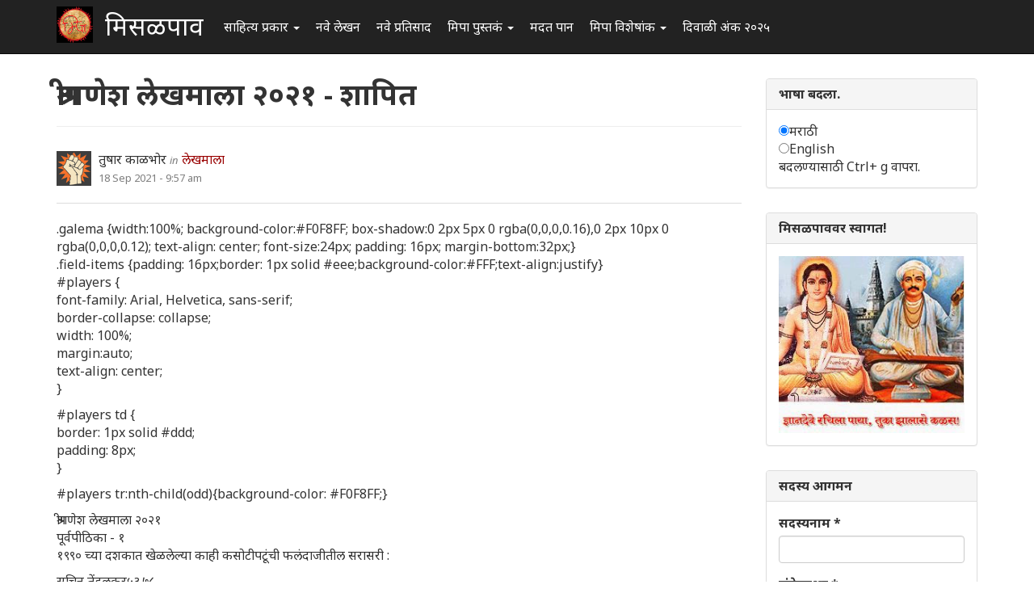

--- FILE ---
content_type: text/html; charset=utf-8
request_url: https://www.misalpav.com/comment/1119624
body_size: 27198
content:
<!DOCTYPE html>
<html lang="mr" dir="ltr" prefix="content: http://purl.org/rss/1.0/modules/content/ dc: http://purl.org/dc/terms/ foaf: http://xmlns.com/foaf/0.1/ og: http://ogp.me/ns# rdfs: http://www.w3.org/2000/01/rdf-schema# sioc: http://rdfs.org/sioc/ns# sioct: http://rdfs.org/sioc/types# skos: http://www.w3.org/2004/02/skos/core# xsd: http://www.w3.org/2001/XMLSchema#">
<head>
  <link rel="profile" href="http://www.w3.org/1999/xhtml/vocab" />
  <meta name="viewport" content="width=device-width, initial-scale=1.0">
  <meta http-equiv="Content-Type" content="text/html; charset=utf-8" />
<meta name="Generator" content="Drupal 7 (http://drupal.org)" />
<link rel="canonical" href="/node/49206" />
<link rel="shortlink" href="/node/49206" />
<link rel="shortcut icon" href="https://www.misalpav.com/sites/default/files/favicon.png" type="image/png" />
  <title>श्रीगणेश लेखमाला २०२१ - शापित | मिसळपाव</title>
  <style>
@import url("https://www.misalpav.com/modules/system/system.base.css?t8lfjl");
</style>
<style>
@import url("https://www.misalpav.com/sites/all/modules/scroll_to_top/scroll_to_top.css?t8lfjl");
@import url("https://www.misalpav.com/modules/field/theme/field.css?t8lfjl");
@import url("https://www.misalpav.com/modules/node/node.css?t8lfjl");
@import url("https://www.misalpav.com/sites/all/modules/views/css/views.css?t8lfjl");
</style>
<style>
@import url("https://www.misalpav.com/sites/all/modules/ctools/css/ctools.css?t8lfjl");
@import url("https://www.misalpav.com/sites/all/modules/panels/css/panels.css?t8lfjl");
</style>
<style>#back-top{right:40px;}#back-top span#button{background-color:#CCCCCC;}#back-top span#button:hover{opacity:1;filter:alpha(opacity = 1);background-color:#999999;}
</style>
<link type="text/css" rel="stylesheet" href="https://cdn.jsdelivr.net/npm/bootstrap@3.3.5/dist/css/bootstrap.css" media="all" />
<link type="text/css" rel="stylesheet" href="https://cdn.jsdelivr.net/npm/@unicorn-fail/drupal-bootstrap-styles@0.0.2/dist/3.3.1/7.x-3.x/drupal-bootstrap.css" media="all" />
<style>
@import url("https://www.misalpav.com/sites/all/themes/mipadashak/css/style.css?t8lfjl");
@import url("https://www.misalpav.com/sites/all/themes/mipadashak/css/custom.css?t8lfjl");
</style>
  <!-- HTML5 element support for IE6-8 -->
  <!--[if lt IE 9]>
    <script src="https://cdn.jsdelivr.net/html5shiv/3.7.3/html5shiv-printshiv.min.js"></script>
  <![endif]-->
  <script src="https://www.misalpav.com/sites/all/modules/jquery_update/replace/jquery/2.2/jquery.min.js?v=2.2.4"></script>
<script src="https://www.misalpav.com/misc/jquery-extend-3.4.0.js?v=2.2.4"></script>
<script src="https://www.misalpav.com/misc/jquery-html-prefilter-3.5.0-backport.js?v=2.2.4"></script>
<script src="https://www.misalpav.com/misc/jquery.once.js?v=1.2"></script>
<script src="https://www.misalpav.com/misc/drupal.js?t8lfjl"></script>
<script src="https://www.misalpav.com/sites/all/modules/jquery_update/js/jquery_browser.js?v=0.0.1"></script>
<script src="https://www.misalpav.com/misc/form-single-submit.js?v=7.100"></script>
<script src="https://cdn.jsdelivr.net/npm/bootstrap@3.3.5/dist/js/bootstrap.js"></script>
<script src="https://www.misalpav.com/sites/default/files/languages/mr_sA1zbBUyzgC1mqrmfcdG36p2rrJPxMA9PlQUkWEzOis.js?t8lfjl"></script>
<script src="https://www.misalpav.com/sites/all/modules/scroll_to_top/scroll_to_top.js?t8lfjl"></script>
<script src="https://www.misalpav.com/sites/all/modules/gamabhana_drupal/gamabhana_js/gamabhana_drupal.js?t8lfjl"></script>
<script src="https://www.misalpav.com/sites/all/modules/gamabhana_drupal/gamabhana_js/GA0010.js?t8lfjl"></script>
<script src="https://www.misalpav.com/sites/all/modules/gamabhana_drupal/gamabhana_js/GA0640.js?t8lfjl"></script>
<script src="https://www.misalpav.com/sites/all/modules/gamabhana_drupal/gamabhana_js/gamabhanaLib.js?t8lfjl"></script>
<script src="https://www.misalpav.com/sites/all/modules/google_analytics/googleanalytics.js?t8lfjl"></script>
<script src="https://www.misalpav.com/sites/all/modules/gamabhana_drupal/gamabhana_js/GA1000.js?t8lfjl"></script>
<script src="https://www.googletagmanager.com/gtag/js?id=G-YH8XXRFN0C"></script>
<script>window.google_analytics_uacct = "G-YH8XXRFN0C";window.dataLayer = window.dataLayer || [];function gtag(){dataLayer.push(arguments)};gtag("js", new Date());gtag("set", "developer_id.dMDhkMT", true);gtag("config", "G-YH8XXRFN0C", {"groups":"default","anonymize_ip":true,"allow_ad_personalization_signals":false});</script>
<script src="https://www.misalpav.com/sites/all/themes/mipadashak/js/custom.js?t8lfjl"></script>
<script>jQuery.extend(Drupal.settings, {"basePath":"\/","pathPrefix":"","setHasJsCookie":0,"ajaxPageState":{"theme":"mipadashak","theme_token":"cTaj-Qm8TbkJjBf5Fmve2Qk5ysdaxz0vD7fOq2u3mHI","js":{"sites\/all\/themes\/bootstrap\/js\/bootstrap.js":1,"sites\/all\/modules\/jquery_update\/replace\/jquery\/2.2\/jquery.min.js":1,"misc\/jquery-extend-3.4.0.js":1,"misc\/jquery-html-prefilter-3.5.0-backport.js":1,"misc\/jquery.once.js":1,"misc\/drupal.js":1,"sites\/all\/modules\/jquery_update\/js\/jquery_browser.js":1,"misc\/form-single-submit.js":1,"https:\/\/cdn.jsdelivr.net\/npm\/bootstrap@3.3.5\/dist\/js\/bootstrap.js":1,"public:\/\/languages\/mr_sA1zbBUyzgC1mqrmfcdG36p2rrJPxMA9PlQUkWEzOis.js":1,"sites\/all\/modules\/scroll_to_top\/scroll_to_top.js":1,"sites\/all\/modules\/gamabhana_drupal\/gamabhana_js\/gamabhana_drupal.js":1,"sites\/all\/modules\/gamabhana_drupal\/gamabhana_js\/GA0010.js":1,"sites\/all\/modules\/gamabhana_drupal\/gamabhana_js\/GA0640.js":1,"sites\/all\/modules\/gamabhana_drupal\/gamabhana_js\/gamabhanaLib.js":1,"sites\/all\/modules\/google_analytics\/googleanalytics.js":1,"sites\/all\/modules\/gamabhana_drupal\/gamabhana_js\/GA1000.js":1,"https:\/\/www.googletagmanager.com\/gtag\/js?id=G-YH8XXRFN0C":1,"0":1,"sites\/all\/themes\/mipadashak\/js\/custom.js":1},"css":{"modules\/system\/system.base.css":1,"sites\/all\/modules\/scroll_to_top\/scroll_to_top.css":1,"modules\/field\/theme\/field.css":1,"modules\/node\/node.css":1,"sites\/all\/modules\/views\/css\/views.css":1,"sites\/all\/modules\/ctools\/css\/ctools.css":1,"sites\/all\/modules\/panels\/css\/panels.css":1,"0":1,"https:\/\/cdn.jsdelivr.net\/npm\/bootstrap@3.3.5\/dist\/css\/bootstrap.css":1,"https:\/\/cdn.jsdelivr.net\/npm\/@unicorn-fail\/drupal-bootstrap-styles@0.0.2\/dist\/3.3.1\/7.x-3.x\/drupal-bootstrap.css":1,"sites\/all\/themes\/mipadashak\/css\/style.css":1,"sites\/all\/themes\/mipadashak\/css\/custom.css":1}},"scroll_to_top":{"label":"\u092a\u0930\u0924 \u0935\u0930 \u091c\u093e"},"googleanalytics":{"account":["G-YH8XXRFN0C"],"trackOutbound":1,"trackMailto":1,"trackDownload":1,"trackDownloadExtensions":"7z|aac|arc|arj|asf|asx|avi|bin|csv|doc(x|m)?|dot(x|m)?|exe|flv|gif|gz|gzip|hqx|jar|jpe?g|js|mp(2|3|4|e?g)|mov(ie)?|msi|msp|pdf|phps|png|ppt(x|m)?|pot(x|m)?|pps(x|m)?|ppam|sld(x|m)?|thmx|qtm?|ra(m|r)?|sea|sit|tar|tgz|torrent|txt|wav|wma|wmv|wpd|xls(x|m|b)?|xlt(x|m)|xlam|xml|z|zip"},"urlIsAjaxTrusted":{"\/node\/49206?destination=node\/49206%3Fpage%3D0":true},"bootstrap":{"anchorsFix":"0","anchorsSmoothScrolling":"0","formHasError":1,"popoverEnabled":1,"popoverOptions":{"animation":1,"html":0,"placement":"right","selector":"","trigger":"click","triggerAutoclose":1,"title":"","content":"","delay":0,"container":"body"},"tooltipEnabled":1,"tooltipOptions":{"animation":1,"html":0,"placement":"auto left","selector":"","trigger":"hover focus","delay":0,"container":"body"}}});</script>
</head>
<body class="navbar-is-fixed-top html not-front not-logged-in one-sidebar sidebar-second page-node page-node- page-node-49206 node-type-lekhmala">
  <div id="skip-link">
    <a href="#main-content" class="element-invisible element-focusable">Skip to main content</a>
  </div>
    

<header id="slide-nav" role="banner" class="navbar navbar-fixed-top navbar-inverse">
  <div class="container">

    <div class="navbar-header">

              <a class="navbar-toggle">
          <span class="sr-only">Toggle navigation</span>
          <span class="icon-bar"></span>
          <span class="icon-bar"></span>
          <span class="icon-bar"></span>
        </a>
      
			        <a class="logo navbar-btn pull-left" href="/" title="स्वगृह">
          <img src="https://www.misalpav.com/sites/all/themes/mipadashak/logo.png" alt="स्वगृह" />
        </a>
      			
              <a class="name navbar-brand" href="/" title="स्वगृह">मिसळपाव</a>
      
    </div>

          <div id="slidemenu">
        <!-- nav role="navigation" -->

          <div class="navbar-form navbar-right" role="form">
                    </div>

                      <ul class="menu nav navbar-nav"><li class="first expanded dropdown"><a href="/tracker" title="मिसळपाव वरील सर्व नवीन लेखन येथे आहे." class="dropdown-toggle" data-toggle="dropdown">साहित्य प्रकार <span class="caret"></span></a><ul class="dropdown-menu"><li class="first leaf"><a href="/story" title="वेगवेगळ्या विषयांवरील लेख येथे आहेत">लेख </a></li>
<li class="leaf"><a href="/discuss" title="वेगवेगळ्या विषयांवरील चर्चा येथे आहेत.">चर्चा </a></li>
<li class="leaf"><a href="/poem" title="मिपावरील सर्व कविता, काव्य येथे आहे">कविता </a></li>
<li class="leaf"><a href="/fineart" title="वेगवेगळ्या पध्दतीच्या कला येथे सादर आहेत.">कलादालन </a></li>
<li class="leaf"><a href="/cooking" title="वेगवेगळ्या पध्दतीच्या पाककृती येथे आहेत.">पाककृती </a></li>
<li class="leaf"><a href="/sports" title="खेळांसंबंधीत लेख येथे आहेत.">क्रिडाजगत </a></li>
<li class="leaf"><a href="/technology" title="तंत्रज्ञानविषयक लेख येथे आहेत.">तंत्रज्ञान </a></li>
<li class="leaf"><a href="/tourism" title="भटकंती/पर्यटन विषयक लेख येथे आहेत.">भटकंती  </a></li>
<li class="leaf"><a href="/politics" title="राजकारण विश्वातील सर्व घडामोडींबाबत लेख येथे आहेत">राजकारण.</a></li>
<li class="last leaf"><a href="https://www.misalpav.com/competition" title="">स्पर्धा</a></li>
</ul></li>
<li class="leaf"><a href="/content/all" title="">नवे लेखन</a></li>
<li class="leaf"><a href="/content/comments" title="">नवे प्रतिसाद </a></li>
<li class="expanded dropdown"><a href="https://www.misalpav.com/books" title="मिपा पुस्तकं अर्थात मिपाकरांनी लेखमालिकांच्या स्वरूपात केलेले दीर्घलेखन येथून पाहता येईल.
" class="dropdown-toggle" data-toggle="dropdown">मिपा पुस्तकं <span class="caret"></span></a><ul class="dropdown-menu"><li class="first leaf"><a href="https://www.misalpav.com/books" title="">मिपाकरांचे दीर्घलेखन </a></li>
<li class="leaf"><a href="/node/38786" title="नवीन कादंबरी मोबियस">मोबियस (Suna no onna)</a></li>
<li class="leaf"><a href="https://www.misalpav.com/node/31642" title="">द स्केअरक्रो (The Scarecrow)</a></li>
<li class="leaf"><a href="https://www.misalpav.com/node/28971" title="">अंधारक्षण (Their Darkest Hour)</a></li>
<li class="last leaf"><a href="/node/10857" title="">अण्वस्त्रांबाबतची फसवणूक (Nuclear Deception)</a></li>
</ul></li>
<li class="leaf"><a href="/help.html" title="नवीन सदस्यांसाठी मदत येथे आहे.">मदत पान </a></li>
<li class="expanded dropdown"><a href="/help.html" title="मिपाद्वारे वेगवेगळ्या वेळी केलेले विशेषांक व लेखमाला येथे आहेत." class="dropdown-toggle" data-toggle="dropdown">मिपा विशेषांक  <span class="caret"></span></a><ul class="dropdown-menu"><li class="first leaf"><a href="/mahiladinspecial2017" title="">महिला दिन २०१७</a></li>
<li class="leaf"><a href="https://www.misalpav.com/node/38949" title="">मराठी भाषा दिन २०१७</a></li>
<li class="leaf"><a href="/shreeganeshlekhmala2021">श्रीगणेश लेखमाला २०२१</a></li>
<li class="leaf"><a href="https://www.misalpav.com/node/38329" title="">गोष्ट तशी छोटी</a></li>
<li class="leaf"><a href="/shreeganeshlekhmala2018" title="श्रीगणेश लेखमाला २०१८">श्रीगणेश लेखमाला २०१८</a></li>
<li class="leaf"><a href="https://misalpav.com/shreeganeshlekhmala2020" title="श्रीगणेश लेखमाला २०२०">श्रीगणेश लेखमाला २०२०</a></li>
<li class="leaf"><a href="/annahe">अन्न हे पूर्णब्रह्म</a></li>
<li class="leaf"><a href="https://www.misalpav.com/ruchi" title="">रूची विशेषांक</a></li>
<li class="leaf"><a href="https://www.misalpav.com/diwaliank" title="दिवाळी अंक २०१७">दिवाळी अंक - २०१७</a></li>
<li class="leaf"><a href="https://www.misalpav.com/node/37781" title="">दिवाळी अंक - २०१६</a></li>
<li class="leaf"><a href="https://www.misalpav.com/node/33519" title="">दिवाळी अंक - २०१५</a></li>
<li class="leaf"><a href="https://www.misalpav.com/taxonomy/term/154" title="">दिवाळी अंक - २०१४</a></li>
<li class="leaf"><a href="https://www.misalpav.com/taxonomy/term/189" title="">दिवाळी अंक - २०१३</a></li>
<li class="leaf"><a href="https://www.misalpav.com/sites/default/files/pictures/Mipa_Dipawali_Anka_2012.pdf" title="">दिवाळी अंक - २०१२ (pdf)</a></li>
<li class="leaf"><a href="https://misalpav.com/kavita2020.html" title="कविता स्पर्धा २०२०">कविता स्पर्धा २०२०</a></li>
<li class="leaf"><a href="https://www.misalpav.com/taxonomy/term/101" title="">दिवाळी अंक - २०११ </a></li>
<li class="leaf"><a href="/bolibhasha2016" title="">बोलीभाषा २०१६</a></li>
<li class="leaf"><a href="/pustakdin2016" title="">पुस्तकदिन लेखमाला २०१६</a></li>
<li class="leaf"><a href="/vidnyanlekhmala2016" title="">विज्ञान लेखमाला २०१६</a></li>
<li class="leaf"><a href="/maharashtradin2016" title="">महाराष्ट्र दिन २०१६</a></li>
<li class="leaf"><a href="https://www.misalpav.com/sites/default/files/Anahita_Bhatkanti_Ank.pdf" title="">महिला दिन - २०१६ भटकंती विशेषांक (pdf)</a></li>
<li class="leaf"><a href="https://www.misalpav.com/taxonomy/term/239" title="">महिला दिन - २०१५</a></li>
<li class="leaf"><a href="https://www.misalpav.com/lekhmala.html" title="">लेखमाला - २०१६</a></li>
<li class="leaf"><a href="/shreeganeshlekhmala2016" title="">श्रीगणेश लेखमाला २०१६</a></li>
<li class="leaf"><a href="https://www.misalpav.com/node/32977" title="">श्रीगणेश लेखमाला २०१५</a></li>
<li class="leaf"><a href="https://www.misalpav.com/taxonomy/term/208" title="">श्रीगणेश लेखमाला - २०१४ </a></li>
<li class="leaf"><a href="https://www.misalpav.com/taxonomy/term/207" title="">श्रीगणेश लेखमाला - २०१३ </a></li>
<li class="leaf"><a href="https://www.misalpav.com/taxonomy/term/206" title="">श्रीगणेश लेखमाला - २०१२</a></li>
<li class="last leaf"><a href="https://www.misalpav.com/sites/default/files/baaldin_lekhmala.pdf" title="">बालदिन विशेषांक (pdf)</a></li>
</ul></li>
<li class="last leaf"><a href="/diwaliank2025">दिवाळी अंक २०२५</a></li>
</ul>                                      <!-- /nav -->
      </div>
      </div>
</header>


<div id="page-wrapper">


<div class="main-container container">

  <div class="row">

    
    <section class="col-sm-9">
                  <a id="main-content"></a>

                        <h1 class="page-header">श्रीगणेश लेखमाला २०२१ - शापित</h1>
              
                                              <div class="region region-content clearfix">
    <section id="block-system-main" class="block block-system clearfix">

      
  

<article id="node-49206" class="node node-lekhmala node-promoted clearfix" about="/node/49206" typeof="sioc:Item foaf:Document">
    <header>
            <span property="dc:title" content="श्रीगणेश लेखमाला २०२१ - शापित" class="rdf-meta element-hidden"></span><span property="sioc:num_replies" content="49" datatype="xsd:integer" class="rdf-meta element-hidden"></span>    

<div class="node-info">
  <div class="node-author-pic">
      <div class="user-picture">
    <img typeof="foaf:Image" class="img-responsive" src="https://www.misalpav.com/sites/all/themes/mipadashak/images/user-pic.png" alt="तुषार काळभोर&#039;s picture" title="तुषार काळभोर&#039;s picture" />  </div>
  </div>

  <div class="author-type-posted">
    <span class="node-author"><span rel="sioc:has_creator"><span class="username" xml:lang="" about="/user/17019" typeof="sioc:UserAccount" property="foaf:name" datatype="">तुषार काळभोर</span></span></span> <span class="node-author-static">in</span> <span class="node-type"><a href="https://www.misalpav.com/node/type/lekhmala">लेखमाला</a></span><br>
    <span class="node-posted"><span property="dc:date dc:created" content="2021-09-18T09:57:38+05:30" datatype="xsd:dateTime">18 Sep 2021 - 9:57 am</span></span>
  </div>
</div>

      </header>
      <div class="field field-name-body field-type-text-with-summary field-label-hidden"><div class="field-items"><div class="field-item even" property="content:encoded"><p>.galema {width:100%; background-color:#F0F8FF; box-shadow:0 2px 5px 0 rgba(0,0,0,0.16),0 2px 10px 0 rgba(0,0,0,0.12); text-align: center; font-size:24px; padding: 16px; margin-bottom:32px;}<br />
.field-items {padding: 16px;border: 1px solid #eee;background-color:#FFF;text-align:justify}<br />
#players {<br />
  font-family: Arial, Helvetica, sans-serif;<br />
  border-collapse: collapse;<br />
  width: 100%;<br />
  margin:auto;<br />
  text-align: center;<br />
}</p>
<p>#players td {<br />
  border: 1px solid #ddd;<br />
  padding: 8px;<br />
}</p>
<p>#players tr:nth-child(odd){background-color: #F0F8FF;}</p>
<p>श्रीगणेश लेखमाला २०२१<br />
पूर्वपीठिका - १<br />
१९९० च्या दशकात खेळलेल्या काही कसोटीपटूंची फलंदाजीतील सरासरी :</p>
<p>    सचिन तेंडुलकर५३.७८<br />
    राहुल द्रविड५२.३१</p>
<p>    मो.अझरुद्दीन४५.०३<br />
    स्टीव्ह वॊ५१.०६</p>
<p>    ब्रायन लारा५२.८८<br />
    ग्रॅहम गूच४९.६६</p>
<p>    जॅक कॅलिस५५.३७<br />
    अरविंद डिसिल्वा४२.९७</p>
<p>    रिकी पॉन्टिंग५१.८५<br />
    अँडी फ्लॉवर५१.५४</p>
<p>पूर्वपीठिका - २<br />
प्रसंग : क्रिकेट वर्ल्डकप १९९६ - उपांत्य फेरी सामना<br />
निमित्त : भारत विरुद्ध श्रीलंका, १३ मार्च १९९६<br />
स्थळ : ईडन गार्डन, कोलकाता<br />
<img src="https://www.firstpost.com/wp-content/uploads/2015/01/Kambli-crying-YTube.jpg" width="100%" /></p>
<p>आता, वरच्या यादीत एक खेळाडू असायला हवा, ज्याची सरासरी ५४.२० होती. म्हणजे समकालीन फलंदाजांमध्ये केवळ जॅक कॅलिस त्याच्या पुढे होता.<br />
एकवीस वय असताना कसोटीत पदार्पण केलेल्या या खेळाडूने पहिल्या सात सामन्यात दोन द्विशतके व दोन शतके अशी जबरदस्त कामगिरी केली होती.<br />
तरीसुद्धा कारकिर्दीच्या तीन वर्षात त्याला केवळ १७ सामने खेळायला मिळाले. ज्यात त्याने ५४.२० ची सरासरी नोंदवली. सर्वकालीन कसोटी फलंदाजी सरासरीमध्ये हा खेळाडू एकोणिसाव्या क्रमांकावर आहे.<br />
दुर्दैवाने त्याची कसोटी कारकीर्द सतरा सामने खेळून केवळ पस्तीस महिन्यात संपली.<br />
विनोद कांबळी<br />
<img src="https://cdn.wisden.com/wp-content/uploads/2020/03/GettyImages-87261103-e1585532885305.jpg" width="100%" /><br />
प्रेक्षणीय फटके, flamboyant व्यक्तिमत्व आणि सोन्याच्या दागिन्यांची आवड.... espncricinfo साईटवर त्याच्या प्रोफाइलमध्ये लिहिल्याप्रमाणे विनोद कांबळी हा 'वेस्ट इंडिया'चा कमी आणि 'वेस्ट इंडीज'चा खेळाडू जास्त वाटायचा.<br />
<img src="https://cdn.dnaindia.com/sites/default/files/styles/full/public/2016/12/29/533618-vinod-kambli-facebook.jpg" width="100%" /></p>
<p>विनोद कांबळीचा विषय निघाला की सचिन तेंडुलकरचा उल्लेख होतोच. विशषेतः त्या दोघांनी हॅरिस शिल्ड स्पर्धेत केलेल्या ६६४ धावांच्या भागीदारीचा. सोळाव्या वर्षी सचिन रणजी खेळू लागला आणि वर्षभरात विनोदसुद्धा. विनोदचं रणजी पदार्पण पहिल्या बॉलवर षटकार लगावून झालं, हा योगायोग नक्कीच नसावा. लवकरच सचिनला पाकिस्तान दौऱ्याची संधी मिळाली आणि तिथे पाकिस्तानी तोफखान्याला तोंड देणारा मुलगा म्हणून सर्वांच्या नजरेत सुद्धा आला. त्यावेळी विनोदची निवड एकोणीस वर्षाखालील संघात झाली होती. युवा आशिया कप स्पर्धेत त्याचे संघ सहकारी अजय जडेजा व सौरव गांगुली होते. आंतरराष्ट्रीय सामन्यांसाठी मात्र विनोदला अजून काही काळ थांबावं लागलं.<br />
१९९१ मध्ये शारजामध्ये पाकिस्तानविरुद्ध त्याने एकदिवशीय सामन्यात पदार्पण केलं, पण त्याला फलंदाजीची संधीच मिळाली नाही.<br />
१९९३ सुरु होताना विनोदने कसोटीत पदार्पण केलं. इंग्लंडच्या भारत दौऱ्यातील पहिली कसोटी. पहिल्या सामन्यात विनोदने काही उल्लेखनीय केलं नाही. मात्र दुसऱ्या सामन्यात त्यानं अर्धशतक केलं. तिसऱ्या सामन्यात त्याने थेट द्विशतक झळकावत २२४ धावा तडकावल्या!!! तर पुढच्याच म्हणजे कारकिर्दीच्या चौथ्या सामन्यात त्याने २२७ धावा केल्या. कसोटी कारकिर्दीतील तिसऱ्या व चौथ्या सामन्यात तो दहा वर्ष अबाधित असलेला सुनील गावस्कर यांचा एका डावातील सर्वाधिक धावांचा (२३६) भारतीय विक्रम मोडण्याच्या इतका जवळ आला होता.<br />
<img src="https://img1.hscicdn.com/image/upload/f_auto/lsci/db/PICTURES/CMS/242100/242173.jpg" width="100%" /><br />
लवकरच सहाव्या व सातव्या सामन्यात श्रीलंकेविरुद्ध दोन शतके झळकावून त्याने आपल्यात सार्वकालीन महान फलंदाजाची गुणवत्ता असल्याचं सिद्ध केलं. हे सर्व घडलं त्याच्या कारकिर्दीच्या सुरुवातीच्या केवळ आठ महिन्यात! त्यानंतर श्रीलंकेचा संघ भारत दौऱ्यावर आला असताना दुसऱ्या व तिसऱ्या कसोटीत त्याने अजून दोन अर्धशतकं केली.<br />
विनोदची कारकीर्द सुरु होऊन तेरा महिने झाले होते.<br />
त्याची कसोटी कामगिरी अशी होती:</p>
<ul>
<li>१० कसोटी सामने (खरं तर ९. एका सामन्यात पावसामुळे एकूण केवळ बारा षटकांचा खेळ होऊ शकला होता)</li>
<li>११ डाव</li>
<li>९३७ धावा</li>
<li>९३.७० सरासरी</li>
</ul>
<p>१९९३ साल संपताना केलेल्या श्रीलंका दौऱ्यात पहिला कसोटी सामना पावसात वाहून गेला, पण पुढील दोन सामन्यातील तीन डावात त्याने दोन शतके केली.</p>
<p>केवळ चौदाव्या डावात त्याने १००० धावांचा टप्पा ओलांडला. भारतीय क्रिकेट मध्ये अजूनही हा विक्रम विनोद कांबळीच्या नावे आहे. विनोद अवघ्या वर्षभरात यशाच्या शिखरावर होता. तेरा महिन्यांत दहा कसोटी सामने खेळून अशी आकडेवारी असलेला खेळाडू पुढे काय करू शकतो, याचे लोकांनी कल्पनेचे इमले बांधायला सुरुवात केली.<br />
पण काहीतरी बिनसलं!!<br />
साल १९९४.<br />
वर्षाची सुरुवात श्रीलंकेच्या भारत दौऱ्याने झाली. या कसोटी मालिकेत तीन सामन्यातील तीन डावात विनोदने दोन अर्धशतके केली. त्यावेळी त्याला किंवा खरंतर कोणाला स्वप्नातही वाटलं नसेल कि ही त्याची शेवटची चांगली खेळी आहे. नंतर भारताने मार्चमध्ये न्यूझीलंड दौरा केला तेव्हा त्याला एका कसोटीत संधी मिळाली ज्यात त्याची कामगिरी समाधानकारक झाली नाही.ही त्याच्या कारकिर्दीच्या शेवटची सुरुवात होती. त्याने दोन डावात नऊ आणि एकोणीस धावा केल्या. त्यानंतर वर्ष संपताना वेस्ट इंडिज संघ भारत दौऱ्यात आला. तीन कसोटीत विनोदच्या धावा होत्या ४०, ०, ०, ६, १८, ०<br />
विनोदला संघातून वगळले गेले. दहा महिन्यानंतर ऑक्टोबर १९९५ मध्ये न्यूझीलंड संघ भारताच्या दौऱ्यावर आला असताना विनोदला पुनरागमनाची संधी मिळाली. पण त्याने निराशा केली. त्याला सहा डावात दोनदा फलंदाजीची संधी मिळाली आणि त्याने २७ आणि २८ धावा केल्या. त्याला पुन्हा वगळले गेले.<br />
तसं विनोदचं एकदिवशीय सामने खेळणं सुरु होतं. पण त्यातसुद्धा विशेष सातत्य नव्हतं. तब्बल नऊ वेळा त्याला पुनरागमनाची संधी मिळाली. कारण प्रथम श्रेणीमध्ये तो चांगला खेळायचा. प्रथम श्रेणीत ५९.६७ च्या सरासरीने त्याने पस्तीस शतकं व ४४ अर्धशतकं केली. मात्र १९९६ वर्ल्ड कपच्या उपांत्य फेरीतील त्या अप्रिय घटनेनंतर एकदिवशीय सामान्यातूनही विनोद कमीच दिसू लागला.</p>
<p>जून १९९६ मध्ये भारत इंग्लंड दौऱ्यावर गेला. तेव्हा त्या दौऱ्यात विनोद नव्हता. दोन नवे खेळाडू होते. दुसऱ्या कसोटीत त्यातील एकाने शतक केले तर दुसऱ्याचे शतक केवळ पाच धावांनी हुकले.</p>
<p><img src="https://circleofcricket.com/post_image/post_image_f81781b.jpg" width="450px" /></p>
<p>त्यानंतर विनोदाचे पुनरागमन अशक्य झाले. आणि अभूतपूर्व म्हणावी अशी सुरुवात झालेली एक कारकीर्द अपयशाच्या पायरीवर संपली.<br />
आकडे दाखवतात कि विनोद कांबळी हा एक महान खेळाडू होता. पण खरं तर तो महान होता होता राहून गेला. सांख्यिकीविषयी असं म्हटलं जातं की statistics reveal a lot but not everything. किंवा आकडे खूप काही दाखवतात पण सर्वकाही नाही. या विधानाचं 'विनोद कांबळीची क्रिकेट कारकीर्द ' इतकं चांगलं उदाहरण क्वचितच मिळेल.<br />
<img src="https://www.indiafantasy.com/wp-content/uploads/2018/09/Vinod-Kambli.jpg" width="100%" /><br />
<img src="" width="300px" /><br />
संदर्भ :<br />
<a href="https://www.espncricinfo.com/player/vinod-kambli-30009">https://www.espncricinfo.com/player/vinod-kambli-30009</a><br />
<a href="https://en.wikipedia.org/wiki/Vinod_Kambli">https://en.wikipedia.org/wiki/Vinod_Kambli</a><br />
<a href="https://wisden.com/stories/podcast/vinod-kambli-what-went-wrong-with-sachin-tendulkars-peer">https://wisden.com/stories/podcast/vinod-kambli-what-went-wrong-with-sac...</a><br />
<a href="https://www.cricketcountry.com/articles/when-vinod-kambli-featured-alongside-don-bradman-and-wally-hammond-23969">https://www.cricketcountry.com/articles/when-vinod-kambli-featured-along...</a></p>
</div></div></div><span class="tags"><a href="/taxonomy/term/1176" typeof="skos:Concept" property="rdfs:label skos:prefLabel" datatype="">श्रीगणेश लेखमाला २०२१</a></span>    <footer>
    <div class="node-tags"><ul class="links list-inline"><li class="comment_forbidden first"><span><a href="/user/login?destination=node/49206%23comment-form">Log in</a> or <a href="/user/register?destination=node/49206%23comment-form">register</a> to post comments</span></li>
<li class="statistics_counter last"><span>51617 वाचने</span></li>
</ul></div>
  </footer>
  
  <div id="comments" class="comment-wrapper">
          <h2 class="title">प्रतिक्रिया</h2>
      
  <a id="comment-1119615"></a>

<div class="comment panel panel-default clearfix" about="/comment/1119615#comment-1119615" typeof="sioc:Post sioct:Comment">
  
  
  <div class="panel-body">

    <div class="node-info">
      
      <div class="node-author-pic">
          <div class="user-picture">
    <img typeof="foaf:Image" class="img-responsive" src="https://www.misalpav.com/sites/all/themes/mipadashak/images/user-pic.png" alt="चांदणे संदीप&#039;s picture" title="चांदणे संदीप&#039;s picture" />  </div>
      </div>

      <div class="author-type-posted">
        <span class="comment-title"><a href="/comment/1119615#comment-1119615" class="permalink" rel="bookmark">उत्तम लेख!</a></span><br>
        <span class="node-posted"><span property="dc:date dc:created" content="2021-09-18T11:09:35+05:30" datatype="xsd:dateTime">18 Sep 2021 - 11:09 am</span> | </span>  <span class="comment-author"><span rel="sioc:has_creator"><span class="username" xml:lang="" about="/user/24193" typeof="sioc:UserAccount" property="foaf:name" datatype="">चांदणे संदीप</span></span></span>
              </div>
    
     </div> <!-- /.node-author-pic -->

  <div class="content">
    <span rel="sioc:reply_of" resource="/node/49206" class="rdf-meta element-hidden"></span><div class="field field-name-comment-body field-type-text-long field-label-hidden"><div class="field-items"><div class="field-item even" property="content:encoded"><p>मागेच कधीतरी espncricinfo वर फलंदाजांची सरासरी वगैरे बघत असताना विनोद कांबळीच्या आकडेवारीवर नजर गेली आणि त्याच्या सुरूवातीच्या कसोटी सामन्यांमधल्या धावा बघून चाट पडलो होतो.<br />
९६ ची ती मॅच तर लख्ख आठवतेय. शेवटपर्यंत आशा होती की कांबळी आहे तर काहीतरी होऊ शकेल, पण दुर्दैवाने मॅचच पूर्ण होऊ शकली नाही.</p>
<p>लेख आवडला. परत परत आठवून वाचून काढावा असा.</p>
<p>सं - दी - प</p>
</div></div></div>      </div>
  
  </div> <!-- /.panel-body -->
  
  <div class="panel-footer">
    <ul class="links list-inline"><li class="comment_forbidden first last"><span><a href="/user/login?destination=node/49206%23comment-form">Log in</a> or <a href="/user/register?destination=node/49206%23comment-form">register</a> to post comments</span></li>
</ul>  </div>

</div>
<a id="comment-1119616"></a>

<div class="comment panel panel-default clearfix" about="/comment/1119616#comment-1119616" typeof="sioc:Post sioct:Comment">
  
  
  <div class="panel-body">

    <div class="node-info">
      
      <div class="node-author-pic">
          <div class="user-picture">
    <img typeof="foaf:Image" class="img-responsive" src="https://www.misalpav.com/sites/all/themes/mipadashak/images/user-pic.png" alt="प्रचेतस&#039;s picture" title="प्रचेतस&#039;s picture" />  </div>
      </div>

      <div class="author-type-posted">
        <span class="comment-title"><a href="/comment/1119616#comment-1119616" class="permalink" rel="bookmark">उत्तम लेख.</a></span><br>
        <span class="node-posted"><span property="dc:date dc:created" content="2021-09-18T11:15:32+05:30" datatype="xsd:dateTime">18 Sep 2021 - 11:15 am</span> | </span>  <span class="comment-author"><span rel="sioc:has_creator"><span class="username" xml:lang="" about="/user/8469" typeof="sioc:UserAccount" property="foaf:name" datatype="">प्रचेतस</span></span></span>
              </div>
    
     </div> <!-- /.node-author-pic -->

  <div class="content">
    <span rel="sioc:reply_of" resource="/node/49206" class="rdf-meta element-hidden"></span><div class="field field-name-comment-body field-type-text-long field-label-hidden"><div class="field-items"><div class="field-item even" property="content:encoded"><p>उत्तम लेख.<br />
दुर्दैवाने स्वतः विनोद कांबळीच ह्या अधःपतनाला जबाबदार असावा. क्रिकेटपेक्षा क्रिकेटबाह्य मोहात हा वाहून गेला आणि संपला.</p>
</div></div></div>      </div>
  
  </div> <!-- /.panel-body -->
  
  <div class="panel-footer">
    <ul class="links list-inline"><li class="comment_forbidden first last"><span><a href="/user/login?destination=node/49206%23comment-form">Log in</a> or <a href="/user/register?destination=node/49206%23comment-form">register</a> to post comments</span></li>
</ul>  </div>

</div>

<div class="indented"><a id="comment-1119633"></a>

<div class="comment comment-by-node-author panel panel-default clearfix" about="/comment/1119633#comment-1119633" typeof="sioc:Post sioct:Comment">
  
  
  <div class="panel-body">

    <div class="node-info">
      
      <div class="node-author-pic">
          <div class="user-picture">
    <img typeof="foaf:Image" class="img-responsive" src="https://www.misalpav.com/sites/all/themes/mipadashak/images/user-pic.png" alt="तुषार काळभोर&#039;s picture" title="तुषार काळभोर&#039;s picture" />  </div>
      </div>

      <div class="author-type-posted">
        <span class="comment-title"><a href="/comment/1119633#comment-1119633" class="permalink" rel="bookmark">+२</a></span><br>
        <span class="node-posted"><span property="dc:date dc:created" content="2021-09-18T13:23:57+05:30" datatype="xsd:dateTime">18 Sep 2021 - 1:23 pm</span> | </span>  <span class="comment-author"><span rel="sioc:has_creator"><span class="username" xml:lang="" about="/user/17019" typeof="sioc:UserAccount" property="foaf:name" datatype="">तुषार काळभोर</span></span></span>
              </div>
    
     </div> <!-- /.node-author-pic -->

  <div class="content">
    <span rel="sioc:reply_of" resource="/node/49206" class="rdf-meta element-hidden"></span><span rel="sioc:reply_of" resource="/comment/1119616#comment-1119616" class="rdf-meta element-hidden"></span><div class="field field-name-comment-body field-type-text-long field-label-hidden"><div class="field-items"><div class="field-item even" property="content:encoded"><p>दोन्ही वाक्याशी सहमत.<br />
कारकिर्दीच्या अधःपतनासाठी विनोद स्वतःच जबाबदार होता.<br />
आणि क्रिकेटपेक्षा क्रिकेटबाह्य मोहात हा वाहून गेला आणि संपला, हेही तितकंच खरं.</p>
<p>एकदा सप्तरंगमध्ये सुनंदन लेले किंवा द्वारकानाथ संझगिरी यांचा एक लेख होता. त्यात लिहिलं होतं की दोघांना इतक्या लवकर इतकं जास्त यश मिळालं तेव्हा सचिनला जमिनीवर ठेवायला त्याचं मध्यमवर्गीय कुटुंब, आणि मध्यमवर्गीय शिस्त कारणीभूत होत्या.  विनोदला असं जमिनीवर ठेवणारं कोणी नव्हतं, हे त्याच्या 'क्रिकेट बाह्य गोष्टींच्या' मोहात वाहून जायचं कारण होतं.</p>
</div></div></div>      </div>
  
  </div> <!-- /.panel-body -->
  
  <div class="panel-footer">
    <ul class="links list-inline"><li class="comment_forbidden first last"><span><a href="/user/login?destination=node/49206%23comment-form">Log in</a> or <a href="/user/register?destination=node/49206%23comment-form">register</a> to post comments</span></li>
</ul>  </div>

</div>

<div class="indented"><a id="comment-1119720"></a>

<div class="comment panel panel-default clearfix" about="/comment/1119720#comment-1119720" typeof="sioc:Post sioct:Comment">
  
  
  <div class="panel-body">

    <div class="node-info">
      
      <div class="node-author-pic">
          <div class="user-picture">
    <img typeof="foaf:Image" class="img-responsive" src="https://www.misalpav.com/sites/all/themes/mipadashak/images/user-pic.png" alt="प्राची अश्विनी&#039;s picture" title="प्राची अश्विनी&#039;s picture" />  </div>
      </div>

      <div class="author-type-posted">
        <span class="comment-title"><a href="/comment/1119720#comment-1119720" class="permalink" rel="bookmark">हो. हा त्यांचा लेख वाचलेला</a></span><br>
        <span class="node-posted"><span property="dc:date dc:created" content="2021-09-19T10:08:24+05:30" datatype="xsd:dateTime">19 Sep 2021 - 10:08 am</span> | </span>  <span class="comment-author"><span rel="sioc:has_creator"><span class="username" xml:lang="" about="/user/25356" typeof="sioc:UserAccount" property="foaf:name" datatype="">प्राची अश्विनी</span></span></span>
              </div>
    
     </div> <!-- /.node-author-pic -->

  <div class="content">
    <span rel="sioc:reply_of" resource="/node/49206" class="rdf-meta element-hidden"></span><span rel="sioc:reply_of" resource="/comment/1119633#comment-1119633" class="rdf-meta element-hidden"></span><div class="field field-name-comment-body field-type-text-long field-label-hidden"><div class="field-items"><div class="field-item even" property="content:encoded"><p>हो. हा त्यांचा लेख वाचलेला आठवतोय.</p>
</div></div></div>      </div>
  
  </div> <!-- /.panel-body -->
  
  <div class="panel-footer">
    <ul class="links list-inline"><li class="comment_forbidden first last"><span><a href="/user/login?destination=node/49206%23comment-form">Log in</a> or <a href="/user/register?destination=node/49206%23comment-form">register</a> to post comments</span></li>
</ul>  </div>

</div>
</div></div><a id="comment-1119619"></a>

<div class="comment panel panel-default clearfix" about="/comment/1119619#comment-1119619" typeof="sioc:Post sioct:Comment">
  
  
  <div class="panel-body">

    <div class="node-info">
      
      <div class="node-author-pic">
          <div class="user-picture">
    <img typeof="foaf:Image" class="img-responsive" src="https://www.misalpav.com/sites/all/themes/mipadashak/images/user-pic.png" alt="ॲबसेंट माइंडेड प्रोफेसर&#039;s picture" title="ॲबसेंट माइंडेड प्रोफेसर&#039;s picture" />  </div>
      </div>

      <div class="author-type-posted">
        <span class="comment-title"><a href="/comment/1119619#comment-1119619" class="permalink" rel="bookmark">वाया गेलेले टॅलेंट.</a></span><br>
        <span class="node-posted"><span property="dc:date dc:created" content="2021-09-18T11:21:50+05:30" datatype="xsd:dateTime">18 Sep 2021 - 11:21 am</span> | </span>  <span class="comment-author"><span rel="sioc:has_creator"><span class="username" xml:lang="" about="/user/35568" typeof="sioc:UserAccount" property="foaf:name" datatype="">ॲबसेंट माइंडेड ...</span></span></span>
              </div>
    
     </div> <!-- /.node-author-pic -->

  <div class="content">
    <span rel="sioc:reply_of" resource="/node/49206" class="rdf-meta element-hidden"></span><div class="field field-name-comment-body field-type-text-long field-label-hidden"><div class="field-items"><div class="field-item even" property="content:encoded"><p>वाया गेलेले टॅलेंट.<br />
माझा आवडता खेळाडु होता.</p>
</div></div></div>      </div>
  
  </div> <!-- /.panel-body -->
  
  <div class="panel-footer">
    <ul class="links list-inline"><li class="comment_forbidden first last"><span><a href="/user/login?destination=node/49206%23comment-form">Log in</a> or <a href="/user/register?destination=node/49206%23comment-form">register</a> to post comments</span></li>
</ul>  </div>

</div>

<div class="indented"><a id="comment-1119624"></a>

<div class="comment panel panel-default clearfix" about="/comment/1119624#comment-1119624" typeof="sioc:Post sioct:Comment">
  
  
  <div class="panel-body">

    <div class="node-info">
      
      <div class="node-author-pic">
          <div class="user-picture">
    <img typeof="foaf:Image" class="img-responsive" src="https://www.misalpav.com/sites/all/themes/mipadashak/images/user-pic.png" alt="सोत्रि&#039;s picture" title="सोत्रि&#039;s picture" />  </div>
      </div>

      <div class="author-type-posted">
        <span class="comment-title"><a href="/comment/1119624#comment-1119624" class="permalink" rel="bookmark">वाया गेलेले म्हणण्यापेक्षा</a></span><br>
        <span class="node-posted"><span property="dc:date dc:created" content="2021-09-18T11:31:38+05:30" datatype="xsd:dateTime">18 Sep 2021 - 11:31 am</span> | </span>  <span class="comment-author"><span rel="sioc:has_creator"><span class="username" xml:lang="" about="/user/7236" typeof="sioc:UserAccount" property="foaf:name" datatype="">सोत्रि</span></span></span>
              </div>
    
     </div> <!-- /.node-author-pic -->

  <div class="content">
    <span rel="sioc:reply_of" resource="/node/49206" class="rdf-meta element-hidden"></span><span rel="sioc:reply_of" resource="/comment/1119619#comment-1119619" class="rdf-meta element-hidden"></span><div class="field field-name-comment-body field-type-text-long field-label-hidden"><div class="field-items"><div class="field-item even" property="content:encoded"><p>वाया गेलेले म्हणण्यापेक्षा वाया घालवून घेतलेलं जास्त समर्पक होईल.</p>
<p>- (विनोदच्या 'लेफ्ट हॅन्डेड स्टान्स'चा चाहता) सोकाजी</p>
</div></div></div>      </div>
  
  </div> <!-- /.panel-body -->
  
  <div class="panel-footer">
    <ul class="links list-inline"><li class="comment_forbidden first last"><span><a href="/user/login?destination=node/49206%23comment-form">Log in</a> or <a href="/user/register?destination=node/49206%23comment-form">register</a> to post comments</span></li>
</ul>  </div>

</div>
</div><a id="comment-1119634"></a>

<div class="comment panel panel-default clearfix" about="/comment/1119634#comment-1119634" typeof="sioc:Post sioct:Comment">
  
  
  <div class="panel-body">

    <div class="node-info">
      
      <div class="node-author-pic">
          <div class="user-picture">
    <img typeof="foaf:Image" class="img-responsive" src="https://www.misalpav.com/sites/all/themes/mipadashak/images/user-pic.png" alt="गॉडजिला&#039;s picture" title="गॉडजिला&#039;s picture" />  </div>
      </div>

      <div class="author-type-posted">
        <span class="comment-title"><a href="/comment/1119634#comment-1119634" class="permalink" rel="bookmark">चला मिपावर याचा सत्कार झाला हे एक उत्तम झालं</a></span><br>
        <span class="node-posted"><span property="dc:date dc:created" content="2021-09-18T13:33:15+05:30" datatype="xsd:dateTime">18 Sep 2021 - 1:33 pm</span> | </span>  <span class="comment-author"><span rel="sioc:has_creator"><span class="username" xml:lang="" about="/user/36021" typeof="sioc:UserAccount" property="foaf:name" datatype="">गॉडजिला</span></span></span>
              </div>
    
     </div> <!-- /.node-author-pic -->

  <div class="content">
    <span rel="sioc:reply_of" resource="/node/49206" class="rdf-meta element-hidden"></span><div class="field field-name-comment-body field-type-text-long field-label-hidden"><div class="field-items"><div class="field-item even" property="content:encoded"><p>फार कठिण परिस्थीतीला सामोरा गेला बिचारा…</p>
<p>आउट झाल्यावर परतत असता  लिप रिंडिग करत त्याने कोणती मराठी शीवी कचकन दिली  यावर आम्ही डिबेट करत असु…</p>
</div></div></div>      </div>
  
  </div> <!-- /.panel-body -->
  
  <div class="panel-footer">
    <ul class="links list-inline"><li class="comment_forbidden first last"><span><a href="/user/login?destination=node/49206%23comment-form">Log in</a> or <a href="/user/register?destination=node/49206%23comment-form">register</a> to post comments</span></li>
</ul>  </div>

</div>

<div class="indented"><a id="comment-1119635"></a>

<div class="comment panel panel-default clearfix" about="/comment/1119635#comment-1119635" typeof="sioc:Post sioct:Comment">
  
  
  <div class="panel-body">

    <div class="node-info">
      
      <div class="node-author-pic">
          <div class="user-picture">
    <img typeof="foaf:Image" class="img-responsive" src="https://www.misalpav.com/sites/all/themes/mipadashak/images/user-pic.png" alt="रंगीला रतन&#039;s picture" title="रंगीला रतन&#039;s picture" />  </div>
      </div>

      <div class="author-type-posted">
        <span class="comment-title"><a href="/comment/1119635#comment-1119635" class="permalink" rel="bookmark">फार कठिण परिस्थीतीला सामोरा</a></span><br>
        <span class="node-posted"><span property="dc:date dc:created" content="2021-09-18T13:41:53+05:30" datatype="xsd:dateTime">18 Sep 2021 - 1:41 pm</span> | </span>  <span class="comment-author"><span rel="sioc:has_creator"><span class="username" xml:lang="" about="/user/28857" typeof="sioc:UserAccount" property="foaf:name" datatype="">रंगीला रतन</span></span></span>
              </div>
    
     </div> <!-- /.node-author-pic -->

  <div class="content">
    <span rel="sioc:reply_of" resource="/node/49206" class="rdf-meta element-hidden"></span><span rel="sioc:reply_of" resource="/comment/1119634#comment-1119634" class="rdf-meta element-hidden"></span><div class="field field-name-comment-body field-type-text-long field-label-hidden"><div class="field-items"><div class="field-item even" property="content:encoded"><p><code>फार कठिण परिस्थीतीला सामोरा गेला बिचारा…</code><br />
ती परिस्थिती त्यानी स्वतःच आणली होती.</p>
<p>लेख आवडला.</p>
</div></div></div>      </div>
  
  </div> <!-- /.panel-body -->
  
  <div class="panel-footer">
    <ul class="links list-inline"><li class="comment_forbidden first last"><span><a href="/user/login?destination=node/49206%23comment-form">Log in</a> or <a href="/user/register?destination=node/49206%23comment-form">register</a> to post comments</span></li>
</ul>  </div>

</div>

<div class="indented"><a id="comment-1119651"></a>

<div class="comment panel panel-default clearfix" about="/comment/1119651#comment-1119651" typeof="sioc:Post sioct:Comment">
  
  
  <div class="panel-body">

    <div class="node-info">
      
      <div class="node-author-pic">
          <div class="user-picture">
    <img typeof="foaf:Image" class="img-responsive" src="https://www.misalpav.com/sites/all/themes/mipadashak/images/user-pic.png" alt="गॉडजिला&#039;s picture" title="गॉडजिला&#039;s picture" />  </div>
      </div>

      <div class="author-type-posted">
        <span class="comment-title"><a href="/comment/1119651#comment-1119651" class="permalink" rel="bookmark">मला हेच कळत नाही भारतीय खेळाडु पडतात तरी कमी कुठे</a></span><br>
        <span class="node-posted"><span property="dc:date dc:created" content="2021-09-18T15:09:08+05:30" datatype="xsd:dateTime">18 Sep 2021 - 3:09 pm</span> | </span>  <span class="comment-author"><span rel="sioc:has_creator"><span class="username" xml:lang="" about="/user/36021" typeof="sioc:UserAccount" property="foaf:name" datatype="">गॉडजिला</span></span></span>
              </div>
    
     </div> <!-- /.node-author-pic -->

  <div class="content">
    <span rel="sioc:reply_of" resource="/node/49206" class="rdf-meta element-hidden"></span><span rel="sioc:reply_of" resource="/comment/1119635#comment-1119635" class="rdf-meta element-hidden"></span><div class="field field-name-comment-body field-type-text-long field-label-hidden"><div class="field-items"><div class="field-item even" property="content:encoded"><p>तिकडे ब्रायन लाराच्या पार्ट्या म्हणजे मद्य मदीराक्शीचा नुसता महापुर असतो, स्वतः शेन वॉर्न नागडा सापडला होता एका विडीओमधे स्त्रियांसोबत अन त्याचा काडीमोडही झाला पण कोणाचा खेळातील पर्फॉमन्स यातुन खालवला नाही मग <strong>भारतीय खेळाडु नेमके कमी पडतात कुठे ?</strong> जरा बेताल झाले की यांचे करीअर संपुन जाते</p>
</div></div></div>      </div>
  
  </div> <!-- /.panel-body -->
  
  <div class="panel-footer">
    <ul class="links list-inline"><li class="comment_forbidden first last"><span><a href="/user/login?destination=node/49206%23comment-form">Log in</a> or <a href="/user/register?destination=node/49206%23comment-form">register</a> to post comments</span></li>
</ul>  </div>

</div>

<div class="indented"><a id="comment-1119664"></a>

<div class="comment panel panel-default clearfix" about="/comment/1119664#comment-1119664" typeof="sioc:Post sioct:Comment">
  
  
  <div class="panel-body">

    <div class="node-info">
      
      <div class="node-author-pic">
          <div class="user-picture">
    <img typeof="foaf:Image" class="img-responsive" src="https://www.misalpav.com/sites/all/themes/mipadashak/images/user-pic.png" alt="रंगीला रतन&#039;s picture" title="रंगीला रतन&#039;s picture" />  </div>
      </div>

      <div class="author-type-posted">
        <span class="comment-title"><a href="/comment/1119664#comment-1119664" class="permalink" rel="bookmark">कौटुंबिक आर्थिक पार्शवभूमी हे</a></span><br>
        <span class="node-posted"><span property="dc:date dc:created" content="2021-09-18T17:38:15+05:30" datatype="xsd:dateTime">18 Sep 2021 - 5:38 pm</span> | </span>  <span class="comment-author"><span rel="sioc:has_creator"><span class="username" xml:lang="" about="/user/28857" typeof="sioc:UserAccount" property="foaf:name" datatype="">रंगीला रतन</span></span></span>
              </div>
    
     </div> <!-- /.node-author-pic -->

  <div class="content">
    <span rel="sioc:reply_of" resource="/node/49206" class="rdf-meta element-hidden"></span><span rel="sioc:reply_of" resource="/comment/1119651#comment-1119651" class="rdf-meta element-hidden"></span><div class="field field-name-comment-body field-type-text-long field-label-hidden"><div class="field-items"><div class="field-item even" property="content:encoded"><p>कौटुंबिक आर्थिक पार्शवभूमी हे कारण असावे.<br />
चाळीत राहणाऱ्या कांबळीला अल्पवाधित भरपूर मिळालेला पैसा प्रसिद्धी श्रीमंत घरातून आलेल्या गांगुली सारखी पचवता आली नाही. गांगुलीने काय कमी उतमाज केला? पण ते त्याला सवयीचे होते कांबळीच्या नव्हते.</p>
</div></div></div>      </div>
  
  </div> <!-- /.panel-body -->
  
  <div class="panel-footer">
    <ul class="links list-inline"><li class="comment_forbidden first last"><span><a href="/user/login?destination=node/49206%23comment-form">Log in</a> or <a href="/user/register?destination=node/49206%23comment-form">register</a> to post comments</span></li>
</ul>  </div>

</div>

<div class="indented"><a id="comment-1119667"></a>

<div class="comment panel panel-default clearfix" about="/comment/1119667#comment-1119667" typeof="sioc:Post sioct:Comment">
  
  
  <div class="panel-body">

    <div class="node-info">
      
      <div class="node-author-pic">
          <div class="user-picture">
    <img typeof="foaf:Image" class="img-responsive" src="https://www.misalpav.com/sites/all/themes/mipadashak/images/user-pic.png" alt="गॉडजिला&#039;s picture" title="गॉडजिला&#039;s picture" />  </div>
      </div>

      <div class="author-type-posted">
        <span class="comment-title"><a href="/comment/1119667#comment-1119667" class="permalink" rel="bookmark">ओके थोडक्यात</a></span><br>
        <span class="node-posted"><span property="dc:date dc:created" content="2021-09-18T18:40:04+05:30" datatype="xsd:dateTime">18 Sep 2021 - 6:40 pm</span> | </span>  <span class="comment-author"><span rel="sioc:has_creator"><span class="username" xml:lang="" about="/user/36021" typeof="sioc:UserAccount" property="foaf:name" datatype="">गॉडजिला</span></span></span>
              </div>
    
     </div> <!-- /.node-author-pic -->

  <div class="content">
    <span rel="sioc:reply_of" resource="/node/49206" class="rdf-meta element-hidden"></span><span rel="sioc:reply_of" resource="/comment/1119664#comment-1119664" class="rdf-meta element-hidden"></span><div class="field field-name-comment-body field-type-text-long field-label-hidden"><div class="field-items"><div class="field-item even" property="content:encoded"><p>गरीबी भारतीय खेळाडूंचा प्रमुख शत्रु आहे तर हम्मम... खरंय</p>
</div></div></div>      </div>
  
  </div> <!-- /.panel-body -->
  
  <div class="panel-footer">
    <ul class="links list-inline"><li class="comment_forbidden first last"><span><a href="/user/login?destination=node/49206%23comment-form">Log in</a> or <a href="/user/register?destination=node/49206%23comment-form">register</a> to post comments</span></li>
</ul>  </div>

</div>
</div></div></div></div><a id="comment-1119665"></a>

<div class="comment panel panel-default clearfix" about="/comment/1119665#comment-1119665" typeof="sioc:Post sioct:Comment">
  
  
  <div class="panel-body">

    <div class="node-info">
      
      <div class="node-author-pic">
          <div class="user-picture">
    <img typeof="foaf:Image" class="img-responsive" src="https://www.misalpav.com/sites/all/themes/mipadashak/images/user-pic.png" alt="टर्मीनेटर&#039;s picture" title="टर्मीनेटर&#039;s picture" />  </div>
      </div>

      <div class="author-type-posted">
        <span class="comment-title"><a href="/comment/1119665#comment-1119665" class="permalink" rel="bookmark">मस्त लेख!</a></span><br>
        <span class="node-posted"><span property="dc:date dc:created" content="2021-09-18T18:02:20+05:30" datatype="xsd:dateTime">18 Sep 2021 - 6:02 pm</span> | </span>  <span class="comment-author"><span rel="sioc:has_creator"><span class="username" xml:lang="" about="/user/28720" typeof="sioc:UserAccount" property="foaf:name" datatype="">टर्मीनेटर</span></span></span>
              </div>
    
     </div> <!-- /.node-author-pic -->

  <div class="content">
    <span rel="sioc:reply_of" resource="/node/49206" class="rdf-meta element-hidden"></span><div class="field field-name-comment-body field-type-text-long field-label-hidden"><div class="field-items"><div class="field-item even" property="content:encoded"><p>मस्त लेख 👍<br />
क्रिझ पेक्षा कॅमेर्‍याकडे दिलेले अधिकचे लक्ष आणि कमी वयात मिळालेले घवघवीत यश पचवता न येणे; माझ्या मते ही कारणे ह्या गुणी खेळाडुची कारकीर्द आकाली संपुष्टात आणण्यामागे आहेत.<br />
आणि हो, एवढे छान लिहिता मग लेखणी म्यान का करुन ठेवली होती हो इतके दिवस? मी मिपावर तुमचा हा पहिलाच लेख वाचतोय बहुतेक.<br />
पुढील लेखनास शुभेच्छा!</p>
</div></div></div>      </div>
  
  </div> <!-- /.panel-body -->
  
  <div class="panel-footer">
    <ul class="links list-inline"><li class="comment_forbidden first last"><span><a href="/user/login?destination=node/49206%23comment-form">Log in</a> or <a href="/user/register?destination=node/49206%23comment-form">register</a> to post comments</span></li>
</ul>  </div>

</div>
<a id="comment-1119666"></a>

<div class="comment panel panel-default clearfix" about="/comment/1119666#comment-1119666" typeof="sioc:Post sioct:Comment">
  
  
  <div class="panel-body">

    <div class="node-info">
      
      <div class="node-author-pic">
          <div class="user-picture">
    <img typeof="foaf:Image" class="img-responsive" src="https://www.misalpav.com/sites/all/themes/mipadashak/images/user-pic.png" alt="हेमंतकुमार&#039;s picture" title="हेमंतकुमार&#039;s picture" />  </div>
      </div>

      <div class="author-type-posted">
        <span class="comment-title"><a href="/comment/1119666#comment-1119666" class="permalink" rel="bookmark">वा !</a></span><br>
        <span class="node-posted"><span property="dc:date dc:created" content="2021-09-18T18:09:45+05:30" datatype="xsd:dateTime">18 Sep 2021 - 6:09 pm</span> | </span>  <span class="comment-author"><span rel="sioc:has_creator"><span class="username" xml:lang="" about="/user/30033" typeof="sioc:UserAccount" property="foaf:name" datatype="">हेमंतकुमार</span></span></span>
              </div>
    
     </div> <!-- /.node-author-pic -->

  <div class="content">
    <span rel="sioc:reply_of" resource="/node/49206" class="rdf-meta element-hidden"></span><div class="field field-name-comment-body field-type-text-long field-label-hidden"><div class="field-items"><div class="field-item even" property="content:encoded"><p>लेख आवडला.</p>
</div></div></div>      </div>
  
  </div> <!-- /.panel-body -->
  
  <div class="panel-footer">
    <ul class="links list-inline"><li class="comment_forbidden first last"><span><a href="/user/login?destination=node/49206%23comment-form">Log in</a> or <a href="/user/register?destination=node/49206%23comment-form">register</a> to post comments</span></li>
</ul>  </div>

</div>
<a id="comment-1119672"></a>

<div class="comment panel panel-default clearfix" about="/comment/1119672#comment-1119672" typeof="sioc:Post sioct:Comment">
  
  
  <div class="panel-body">

    <div class="node-info">
      
      <div class="node-author-pic">
          <div class="user-picture">
    <img typeof="foaf:Image" class="img-responsive" src="https://www.misalpav.com/sites/all/themes/mipadashak/images/user-pic.png" alt="श्रीगुरुजी&#039;s picture" title="श्रीगुरुजी&#039;s picture" />  </div>
      </div>

      <div class="author-type-posted">
        <span class="comment-title"><a href="/comment/1119672#comment-1119672" class="permalink" rel="bookmark">काही आकडेवारी चुकलीये.</a></span><br>
        <span class="node-posted"><span property="dc:date dc:created" content="2021-09-18T19:13:56+05:30" datatype="xsd:dateTime">18 Sep 2021 - 7:13 pm</span> | </span>  <span class="comment-author"><span rel="sioc:has_creator"><span class="username" xml:lang="" about="/user/21343" typeof="sioc:UserAccount" property="foaf:name" datatype="">श्रीगुरुजी</span></span></span>
              </div>
    
     </div> <!-- /.node-author-pic -->

  <div class="content">
    <span rel="sioc:reply_of" resource="/node/49206" class="rdf-meta element-hidden"></span><div class="field field-name-comment-body field-type-text-long field-label-hidden"><div class="field-items"><div class="field-item even" property="content:encoded"><p>काही आकडेवारी चुकलीये.</p>
<p><code>   १९९३ साल संपताना केलेल्या श्रीलंका दौऱ्यात पहिला कसोटी सामना पावसात वाहून गेला, पण पुढील दोन सामन्यातील चार डावात त्याने चार शतके केली.      </code></p>
<p>दोन सामन्यातील चार डावात ४ शतके म्हणजे सलग ४ डावात शतके झाली. आकडेवारी अशी आहे की तो ४ नसून ३ डाव खेळला होता व १२५,४ व १२० अशा धावा केल्या होत्या.</p>
<p><code>  साल १९९४. वर्षाची सुरुवात श्रीलंकेच्या भारत दौऱ्याने झाली. या कसोटी मालिकेत तीन सामन्यातील सहा डावात विनोदने चार अर्धशतके केली.   </code></p>
<p>या मालिकेत कांबळी तीनही कसोटीत प्रत्येकी फक्त १ डाव खेळला व त्यात ५, ८२ व ५७ अशा धावा केल्या होत्या. </p>
<p>अर्थात कांबळीची कसोटी कारकीर्द खूप लहान असल्याने आकडेवारीतील या चुका किरकोळ आहेत. </p>
<p>त्याची चार शतके ही भालत व श्रीलंकेत (म्हणजे भारतीय उपखंडात) आहेत. भारतीय उपखंडाबाहेर तो फक्त न्यूझीलंडमध्ये १ कसोटी खेळलाय व तेथे तो फारसा यशस्वी नव्हता. इंग्लंड, आफ्रिका, ऑस्ट्रेलिया, पाकिस्तान या देशात तो खेळलेला नाही. त्याच्या २१ कसोटी डावांपैकी फक्त ५ भारताबाहेर आहेत. म्हणजे त्याच्या फलंदाजीतील बहुसंख्य धावा भारतीय खेळपट्ट्यांवर केल्या आहेत. वेगवान परदेशी खेळपट्ट्यांवर तो खेळला असता तर त्याचा कस लागला असता. </p>
<p>त्यामुळे मी त्याला महान फलंदाज, सचिनपेक्षा चांगला फलंदाज वगैरे मानत नाही.</p>
<p>कांबळी खूप गरीब किंवा सामान्य घरातून पुढे आला होता. जरी तो व सचिन एकाच शाळेत शिकले असले, एकाच प्रशिक्षकाकडून क्रिकेटचे प्रशिक्षण घेतले असले तरी दोघांच्या परिस्थितीत जमीन अस्मानाचा फरक आहे.</p>
<p>सचिन मध्यमवर्गीय सुशिक्षित ब्राह्मण कुटुंबातुन आला होता. त्याच्यावर सुशिक्षित मध्यमवर्गीय संस्कार झाले होते. प्राध्यापक असलेले वडील व मोठ्या भावाचे त्याला सातत्याने मार्गदर्शन मिळत होते व त्यामुळे सचिनचे पाय कायम जमिनीवर होते.</p>
<p>याउलट कांबळीला घरून असा कोणीही मार्गदर्शक नव्हता. त्यामुळे खूप गरीब परिस्थितीतून त्याला एकदम पैसा, प्रसिद्धी मिळायला लागल्यानंतर तो हवेत तरंगायला लागला. ज्या क्रिकेटमुळे त्याला पैसा व प्रसिद्धी मिळू लागली त्यावर पूर्ण लक्ष केंद्रीत न करता तो सवंग गोष्टींच्या मागे लागला.</p>
<p>आफ्रिकेत तो एकदा बाहेर जाऊन जॉनी व्हर्साची ब्रॅन्डचा ६०० अमेरिकन डॉलर्स किंमतीचा (अंदाजे २४,००० रूपये) विजारीचा पट्टा घेऊन आल्यानंतर कर्णधार अझरूद्दीन सुद्धा थक्क झाला होता. त्याज दौऱ्यात एका सामन्यापूर्वी तो पहाटे ४ वाजेपर्यंत मोठ्या आवाजात गाणी ऐकत बसला होता. पैशांची उधळपट्टी, पहाटेपर्यंत जागरणे हे त्याच्या खेळासाठी मारक आहेत हे समजावून सांगणारा जवळचा मार्गदर्शक त्याला लाभला नाही हे दुर्दैव!</p>
<p>संघातून स्थान गमावल्यानंतर खेळावर लक्ष केंद्रीत करण्याऐवजी तो रिऍलिटी शो सारख्या सवंग गोष्टीत अडकला व तेथेच त्याची कारकीर्द कायमची संपली. एकाअर्थी त्याची क्रिकेट कारकीर्द संदीप पाटिल सारखी अल्पावधीतच संपली. संदीप पाटीलने सुद्धा जाहिराती, चित्रपट, साप्ताहिक यामध्ये गुंतून स्वतःची क्रिकेट कारकीर्द खड्ड्यात घातली होती.</p>
<p>गुणवत्ता असूनही योग्य मार्गदर्शकाअभावी व सवंग गोष्टीत गुंतल्यामुळे कांबळीची कारकीर्द संपुष्टात आली.</p>
</div></div></div>      </div>
  
  </div> <!-- /.panel-body -->
  
  <div class="panel-footer">
    <ul class="links list-inline"><li class="comment_forbidden first last"><span><a href="/user/login?destination=node/49206%23comment-form">Log in</a> or <a href="/user/register?destination=node/49206%23comment-form">register</a> to post comments</span></li>
</ul>  </div>

</div>

<div class="indented"><a id="comment-1119674"></a>

<div class="comment comment-by-node-author panel panel-default clearfix" about="/comment/1119674#comment-1119674" typeof="sioc:Post sioct:Comment">
  
  
  <div class="panel-body">

    <div class="node-info">
      
      <div class="node-author-pic">
          <div class="user-picture">
    <img typeof="foaf:Image" class="img-responsive" src="https://www.misalpav.com/sites/all/themes/mipadashak/images/user-pic.png" alt="तुषार काळभोर&#039;s picture" title="तुषार काळभोर&#039;s picture" />  </div>
      </div>

      <div class="author-type-posted">
        <span class="comment-title"><a href="/comment/1119674#comment-1119674" class="permalink" rel="bookmark">काही आकडेवारी चुकलीये.</a></span><br>
        <span class="node-posted"><span property="dc:date dc:created" content="2021-09-18T19:41:34+05:30" datatype="xsd:dateTime">18 Sep 2021 - 7:41 pm</span> | </span>  <span class="comment-author"><span rel="sioc:has_creator"><span class="username" xml:lang="" about="/user/17019" typeof="sioc:UserAccount" property="foaf:name" datatype="">तुषार काळभोर</span></span></span>
              </div>
    
     </div> <!-- /.node-author-pic -->

  <div class="content">
    <span rel="sioc:reply_of" resource="/node/49206" class="rdf-meta element-hidden"></span><span rel="sioc:reply_of" resource="/comment/1119672#comment-1119672" class="rdf-meta element-hidden"></span><div class="field field-name-comment-body field-type-text-long field-label-hidden"><div class="field-items"><div class="field-item even" property="content:encoded"><p>हो...<br />
<code>१९९३ साल संपताना केलेल्या श्रीलंका दौऱ्यात पहिला कसोटी सामना पावसात वाहून गेला, पण पुढील दोन सामन्यातील चार डावात त्याने चार शतके केली.</code><br />
हे असं हवं,<br />
<strong>पुढील दोन सामन्यातील तीन डावात त्याने दोन शतके केली.</strong></p>
<p><code>साल १९९४. वर्षाची सुरुवात श्रीलंकेच्या भारत दौऱ्याने झाली. या कसोटी मालिकेत तीन सामन्यातील सहा डावात विनोदने चार अर्धशतके केली.</code><br />
हे असं हवं,<br />
<strong>या कसोटी मालिकेत तीन सामन्यातील तीन डावात विनोदने दोन अर्धशतके केली.</strong></p>
<p>धन्यवाद. तसा बदल करून घेतो लेखात.</p>
</div></div></div>      </div>
  
  </div> <!-- /.panel-body -->
  
  <div class="panel-footer">
    <ul class="links list-inline"><li class="comment_forbidden first last"><span><a href="/user/login?destination=node/49206%23comment-form">Log in</a> or <a href="/user/register?destination=node/49206%23comment-form">register</a> to post comments</span></li>
</ul>  </div>

</div>
</div><a id="comment-1119691"></a>

<div class="comment panel panel-default clearfix" about="/comment/1119691#comment-1119691" typeof="sioc:Post sioct:Comment">
  
  
  <div class="panel-body">

    <div class="node-info">
      
      <div class="node-author-pic">
          <div class="user-picture">
    <img typeof="foaf:Image" class="img-responsive" src="https://www.misalpav.com/sites/all/themes/mipadashak/images/user-pic.png" alt="गुल्लू दादा&#039;s picture" title="गुल्लू दादा&#039;s picture" />  </div>
      </div>

      <div class="author-type-posted">
        <span class="comment-title"><a href="/comment/1119691#comment-1119691" class="permalink" rel="bookmark">आवडला</a></span><br>
        <span class="node-posted"><span property="dc:date dc:created" content="2021-09-18T22:12:58+05:30" datatype="xsd:dateTime">18 Sep 2021 - 10:12 pm</span> | </span>  <span class="comment-author"><span rel="sioc:has_creator"><span class="username" xml:lang="" about="/user/27427" typeof="sioc:UserAccount" property="foaf:name" datatype="">गुल्लू दादा</span></span></span>
              </div>
    
     </div> <!-- /.node-author-pic -->

  <div class="content">
    <span rel="sioc:reply_of" resource="/node/49206" class="rdf-meta element-hidden"></span><div class="field field-name-comment-body field-type-text-long field-label-hidden"><div class="field-items"><div class="field-item even" property="content:encoded"><p>नवीन विषय आवडला.</p>
</div></div></div>      </div>
  
  </div> <!-- /.panel-body -->
  
  <div class="panel-footer">
    <ul class="links list-inline"><li class="comment_forbidden first last"><span><a href="/user/login?destination=node/49206%23comment-form">Log in</a> or <a href="/user/register?destination=node/49206%23comment-form">register</a> to post comments</span></li>
</ul>  </div>

</div>
<a id="comment-1119701"></a>

<div class="comment panel panel-default clearfix" about="/comment/1119701#comment-1119701" typeof="sioc:Post sioct:Comment">
  
  
  <div class="panel-body">

    <div class="node-info">
      
      <div class="node-author-pic">
          <div class="user-picture">
    <img typeof="foaf:Image" class="img-responsive" src="https://www.misalpav.com/sites/all/themes/mipadashak/images/user-pic.png" alt="गणेशा&#039;s picture" title="गणेशा&#039;s picture" />  </div>
      </div>

      <div class="author-type-posted">
        <span class="comment-title"><a href="/comment/1119701#comment-1119701" class="permalink" rel="bookmark">लेख आणि शिर्षक आवडले..</a></span><br>
        <span class="node-posted"><span property="dc:date dc:created" content="2021-09-19T00:44:48+05:30" datatype="xsd:dateTime">19 Sep 2021 - 12:44 am</span> | </span>  <span class="comment-author"><span rel="sioc:has_creator"><span class="username" xml:lang="" about="/user/930" typeof="sioc:UserAccount" property="foaf:name" datatype="">गणेशा</span></span></span>
              </div>
    
     </div> <!-- /.node-author-pic -->

  <div class="content">
    <span rel="sioc:reply_of" resource="/node/49206" class="rdf-meta element-hidden"></span><div class="field field-name-comment-body field-type-text-long field-label-hidden"><div class="field-items"><div class="field-item even" property="content:encoded"><p>लेख आणि शिर्षक आवडले..</p>
<p>त्या काळी मी वन डे पेक्षा test matches जास्त पाहायचो,<br />
आणि त्याने केलेली दोन द्विशतके मी बॉल to बॉल पाहिलेत..</p>
<p>विशेष म्हणजे त्याने सुनील गावसकर चा record तोडावे असे तेंव्हा वाटत होते..<br />
२२७ वर out झाल्यावर वाईट वाटले होते...</p>
<p>वरच्या कित्येक प्रतिसादात त्याला मार्गदर्शक नव्हता असा एक सूर आहे, त्याचे वर्तन बिघडत चालले होते ह्याला तोच जबाबदार होता नक्कीच..<br />
पण सचिन सारखा मित्र असताना, ह्या मित्राने त्याला चांगलीच समज का दिली नाही याचे मला आश्चर्य वाटते.. आणि वेळोवेळी मार्गदर्शन का दाखवले नाही असे वाटते..</p>
<p>सच्या माझा आवडत्या खेळाडूतील एक आहे, पण येथे त्याने मित्राला वाया जाण्यापासून वाचवायला हवे होते असे मला मनापासुन वाटते...</p>
</div></div></div>      </div>
  
  </div> <!-- /.panel-body -->
  
  <div class="panel-footer">
    <ul class="links list-inline"><li class="comment_forbidden first last"><span><a href="/user/login?destination=node/49206%23comment-form">Log in</a> or <a href="/user/register?destination=node/49206%23comment-form">register</a> to post comments</span></li>
</ul>  </div>

</div>

<div class="indented"><a id="comment-1119705"></a>

<div class="comment panel panel-default clearfix" about="/comment/1119705#comment-1119705" typeof="sioc:Post sioct:Comment">
  
  
  <div class="panel-body">

    <div class="node-info">
      
      <div class="node-author-pic">
          <div class="user-picture">
    <img typeof="foaf:Image" class="img-responsive" src="https://www.misalpav.com/sites/all/themes/mipadashak/images/user-pic.png" alt="गॉडजिला&#039;s picture" title="गॉडजिला&#039;s picture" />  </div>
      </div>

      <div class="author-type-posted">
        <span class="comment-title"><a href="/comment/1119705#comment-1119705" class="permalink" rel="bookmark">सचिन फार काही करु शकला नसता.</a></span><br>
        <span class="node-posted"><span property="dc:date dc:created" content="2021-09-19T08:02:12+05:30" datatype="xsd:dateTime">19 Sep 2021 - 8:02 am</span> | </span>  <span class="comment-author"><span rel="sioc:has_creator"><span class="username" xml:lang="" about="/user/36021" typeof="sioc:UserAccount" property="foaf:name" datatype="">गॉडजिला</span></span></span>
              </div>
    
     </div> <!-- /.node-author-pic -->

  <div class="content">
    <span rel="sioc:reply_of" resource="/node/49206" class="rdf-meta element-hidden"></span><span rel="sioc:reply_of" resource="/comment/1119701#comment-1119701" class="rdf-meta element-hidden"></span><div class="field field-name-comment-body field-type-text-long field-label-hidden"><div class="field-items"><div class="field-item even" property="content:encoded"><p>तसेही ज्या काळात आपण इतरांकडुन समजुतदारपणाची अपेक्षा करतो त्या काळात ते कसोटिला खरे उतरतातच असे अजिबात नाही. शेवटी तुमचे तुम्हालाच तयार असावे लागते.</p>
</div></div></div>      </div>
  
  </div> <!-- /.panel-body -->
  
  <div class="panel-footer">
    <ul class="links list-inline"><li class="comment_forbidden first last"><span><a href="/user/login?destination=node/49206%23comment-form">Log in</a> or <a href="/user/register?destination=node/49206%23comment-form">register</a> to post comments</span></li>
</ul>  </div>

</div>
</div><a id="comment-1119703"></a>

<div class="comment panel panel-default clearfix" about="/comment/1119703#comment-1119703" typeof="sioc:Post sioct:Comment">
  
  
  <div class="panel-body">

    <div class="node-info">
      
      <div class="node-author-pic">
          <div class="user-picture">
    <img typeof="foaf:Image" class="img-responsive" src="https://www.misalpav.com/sites/all/themes/mipadashak/images/user-pic.png" alt="सुधीर कांदळकर&#039;s picture" title="सुधीर कांदळकर&#039;s picture" />  </div>
      </div>

      <div class="author-type-posted">
        <span class="comment-title"><a href="/comment/1119703#comment-1119703" class="permalink" rel="bookmark">छान ........</a></span><br>
        <span class="node-posted"><span property="dc:date dc:created" content="2021-09-19T07:17:30+05:30" datatype="xsd:dateTime">19 Sep 2021 - 7:17 am</span> | </span>  <span class="comment-author"><span rel="sioc:has_creator"><span class="username" xml:lang="" about="/user/360" typeof="sioc:UserAccount" property="foaf:name" datatype="">सुधीर कांदळकर</span></span></span>
              </div>
    
     </div> <!-- /.node-author-pic -->

  <div class="content">
    <span rel="sioc:reply_of" resource="/node/49206" class="rdf-meta element-hidden"></span><div class="field field-name-comment-body field-type-text-long field-label-hidden"><div class="field-items"><div class="field-item even" property="content:encoded"><p>कांबळी माझाही आवडता खेळाडू होता. त्यामुळे सहानुभूती आहेच.</p>
<p>१. १९९२ विश्वकप स्पर्धेत कांबळीला उतारवयातल्या बोथमने सहज जाळ्यात पकडले होते.</p>
<p>२.शारजामधला रस्त्यावरचे दिवे लागल्यावरचा अपुर्‍या प्रकाशातला नाबाद कांबळी आणि १९९६ मधला भयानक वळणार्या खेळपट्टीवरचा हताशपणे रडणारा कांबळी डोळ्यासमोर आला. </p>
<p>३. तरीही कांबळीला मानसोपचारांची गरज होती. राहुल द्रविड आणि कांबळी हे एकाच वेळी अपयशी ठरत असतांना द्रविड भीष्मराज बाम यांच्याकडून समुपदेशन घेऊन सावरला. कांबळीच्या घोट्याला दुखापत होऊन वर्षभर साम्न्यांपासून दूर राहावे लागले आणि कधीही पूर्ववत ठीक झाला नाही.</p>
<p>चित्रेही छान. छान आठवणी जाग्या केल्यात. धन्यवाद.</p>
</div></div></div>      </div>
  
  </div> <!-- /.panel-body -->
  
  <div class="panel-footer">
    <ul class="links list-inline"><li class="comment_forbidden first last"><span><a href="/user/login?destination=node/49206%23comment-form">Log in</a> or <a href="/user/register?destination=node/49206%23comment-form">register</a> to post comments</span></li>
</ul>  </div>

</div>
<a id="comment-1119711"></a>

<div class="comment panel panel-default clearfix" about="/comment/1119711#comment-1119711" typeof="sioc:Post sioct:Comment">
  
  
  <div class="panel-body">

    <div class="node-info">
      
      <div class="node-author-pic">
          <div class="user-picture">
    <img typeof="foaf:Image" class="img-responsive" src="https://www.misalpav.com/sites/all/themes/mipadashak/images/user-pic.png" alt="Bhakti&#039;s picture" title="Bhakti&#039;s picture" />  </div>
      </div>

      <div class="author-type-posted">
        <span class="comment-title"><a href="/comment/1119711#comment-1119711" class="permalink" rel="bookmark">छान लिहिलंय.</a></span><br>
        <span class="node-posted"><span property="dc:date dc:created" content="2021-09-19T08:59:57+05:30" datatype="xsd:dateTime">19 Sep 2021 - 8:59 am</span> | </span>  <span class="comment-author"><span rel="sioc:has_creator"><span class="username" xml:lang="" about="/user/34812" typeof="sioc:UserAccount" property="foaf:name" datatype="">Bhakti</span></span></span>
              </div>
    
     </div> <!-- /.node-author-pic -->

  <div class="content">
    <span rel="sioc:reply_of" resource="/node/49206" class="rdf-meta element-hidden"></span><div class="field field-name-comment-body field-type-text-long field-label-hidden"><div class="field-items"><div class="field-item even" property="content:encoded"><p>असे शापित खेळाच्या जगात असणे खुपचं अचंबित करते...शरीराने आणि मनाने तंदुरूस्त असणे फार महत्वाचे.</p>
</div></div></div>      </div>
  
  </div> <!-- /.panel-body -->
  
  <div class="panel-footer">
    <ul class="links list-inline"><li class="comment_forbidden first last"><span><a href="/user/login?destination=node/49206%23comment-form">Log in</a> or <a href="/user/register?destination=node/49206%23comment-form">register</a> to post comments</span></li>
</ul>  </div>

</div>
<a id="comment-1119721"></a>

<div class="comment panel panel-default clearfix" about="/comment/1119721#comment-1119721" typeof="sioc:Post sioct:Comment">
  
  
  <div class="panel-body">

    <div class="node-info">
      
      <div class="node-author-pic">
          <div class="user-picture">
    <img typeof="foaf:Image" class="img-responsive" src="https://www.misalpav.com/sites/all/themes/mipadashak/images/user-pic.png" alt="प्राची अश्विनी&#039;s picture" title="प्राची अश्विनी&#039;s picture" />  </div>
      </div>

      <div class="author-type-posted">
        <span class="comment-title"><a href="/comment/1119721#comment-1119721" class="permalink" rel="bookmark">क्रिकेट  फारसा  कळत नाही,</a></span><br>
        <span class="node-posted"><span property="dc:date dc:created" content="2021-09-19T10:12:09+05:30" datatype="xsd:dateTime">19 Sep 2021 - 10:12 am</span> | </span>  <span class="comment-author"><span rel="sioc:has_creator"><span class="username" xml:lang="" about="/user/25356" typeof="sioc:UserAccount" property="foaf:name" datatype="">प्राची अश्विनी</span></span></span>
              </div>
    
     </div> <!-- /.node-author-pic -->

  <div class="content">
    <span rel="sioc:reply_of" resource="/node/49206" class="rdf-meta element-hidden"></span><div class="field field-name-comment-body field-type-text-long field-label-hidden"><div class="field-items"><div class="field-item even" property="content:encoded"><p>क्रिकेट  फारसा  कळत नाही, आवडतही नाही. पण शीर्षक पाहून लेख वाचला. शीर्षक आणि लेख आवडला.</p>
</div></div></div>      </div>
  
  </div> <!-- /.panel-body -->
  
  <div class="panel-footer">
    <ul class="links list-inline"><li class="comment_forbidden first last"><span><a href="/user/login?destination=node/49206%23comment-form">Log in</a> or <a href="/user/register?destination=node/49206%23comment-form">register</a> to post comments</span></li>
</ul>  </div>

</div>
<a id="comment-1119787"></a>

<div class="comment panel panel-default clearfix" about="/comment/1119787#comment-1119787" typeof="sioc:Post sioct:Comment">
  
  
  <div class="panel-body">

    <div class="node-info">
      
      <div class="node-author-pic">
          <div class="user-picture">
    <img typeof="foaf:Image" class="img-responsive" src="https://www.misalpav.com/sites/all/themes/mipadashak/images/user-pic.png" alt="गामा पैलवान&#039;s picture" title="गामा पैलवान&#039;s picture" />  </div>
      </div>

      <div class="author-type-posted">
        <span class="comment-title"><a href="/comment/1119787#comment-1119787" class="permalink" rel="bookmark">बोर्डाचा नावडता खेळाडू </a></span><br>
        <span class="node-posted"><span property="dc:date dc:created" content="2021-09-19T20:50:39+05:30" datatype="xsd:dateTime">19 Sep 2021 - 8:50 pm</span> | </span>  <span class="comment-author"><span rel="sioc:has_creator"><span class="username" xml:lang="" about="/user/25522" typeof="sioc:UserAccount" property="foaf:name" datatype="">गामा पैलवान</span></span></span>
              </div>
    
     </div> <!-- /.node-author-pic -->

  <div class="content">
    <span rel="sioc:reply_of" resource="/node/49206" class="rdf-meta element-hidden"></span><div class="field field-name-comment-body field-type-text-long field-label-hidden"><div class="field-items"><div class="field-item even" property="content:encoded"><p>श्रीगुरुजी,</p>
<p>तुमचं <a href="https://www.misalpav.com/comment/1119672#comment-1119672" title="https://www.misalpav.com/comment/1119672#comment-1119672">मार्गदर्शकाच्या अभावाचं</a> विवेचन पूर्णपणे पटलं.</p>
<p>मला वाटतं की कांबळीच्या अपयशात आजून एक घटक आहे. तो बोर्डाचा नावडता खेळाडू होता. सचिन मंडळासंगे ज्याप्रमाणे मुत्सद्दीपणे ( = डिप्लोमॅटिक ) वागला तसं विनोद कांबळीस कुणी शिकवलं नाही. त्यामुळे एका मालिकेत अपयश आल्याने लगेच उचलबांगडी झाली.</p>
<p>गावसकरने पैशांवरून बोर्डाला शिंगावर घेतलं होतं. पण त्याच्यामागे त्याचे मामा माधव मंत्री भक्कमपणे उभे होते. खुद्द सचिनच्या मागे गावसकर उभा होता. तसाच आता अजित आगरकरच्या मागे सचिन उभा आहे. अशा प्रकारचं प्रभावक्षेत्र विनोद कांबळीस उत्पन्न करता आलं नाही. स्वतंत्र वृत्तीचा असल्याने इतर कुणाच्या प्रभावक्षेत्रात दाखल होणं त्यास शक्य नव्हतं. </p>
<p>शिवाय भरीस भर म्हणून बायकोचा अनाठायी हस्तक्षेप होताच. ती ख्रिस्ती असल्याने वेगळ्या संस्कृतीत वाढलेली होती. त्यातनं संघर्ष उत्पन्न झाला व तोही त्यास महागात पडला.</p>
<p>असो.</p>
<p>विनोद कांबळीसारखे गुणवत्तेचे हाल कुणाचे होऊ नयेत.</p>
<p>आ.न.,<br />
-गा.पै.</p>
</div></div></div>      </div>
  
  </div> <!-- /.panel-body -->
  
  <div class="panel-footer">
    <ul class="links list-inline"><li class="comment_forbidden first last"><span><a href="/user/login?destination=node/49206%23comment-form">Log in</a> or <a href="/user/register?destination=node/49206%23comment-form">register</a> to post comments</span></li>
</ul>  </div>

</div>
<a id="comment-1119890"></a>

<div class="comment panel panel-default clearfix" about="/comment/1119890#comment-1119890" typeof="sioc:Post sioct:Comment">
  
  
  <div class="panel-body">

    <div class="node-info">
      
      <div class="node-author-pic">
          <div class="user-picture">
    <img typeof="foaf:Image" class="img-responsive" src="https://www.misalpav.com/sites/all/themes/mipadashak/images/user-pic.png" alt="ज्ञानोबाचे पैजार&#039;s picture" title="ज्ञानोबाचे पैजार&#039;s picture" />  </div>
      </div>

      <div class="author-type-posted">
        <span class="comment-title"><a href="/comment/1119890#comment-1119890" class="permalink" rel="bookmark">खरेच शापित खेळाडु होता विनोद</a></span><br>
        <span class="node-posted"><span property="dc:date dc:created" content="2021-09-20T19:44:18+05:30" datatype="xsd:dateTime">20 Sep 2021 - 7:44 pm</span> | </span>  <span class="comment-author"><span rel="sioc:has_creator"><span class="username" xml:lang="" about="/user/2857" typeof="sioc:UserAccount" property="foaf:name" datatype="">ज्ञानोबाचे पैजार</span></span></span>
              </div>
    
     </div> <!-- /.node-author-pic -->

  <div class="content">
    <span rel="sioc:reply_of" resource="/node/49206" class="rdf-meta element-hidden"></span><div class="field field-name-comment-body field-type-text-long field-label-hidden"><div class="field-items"><div class="field-item even" property="content:encoded"><p>खेळायला येताना त्याचा तो बदललेला अवतार पाहूनच जाणवायचे की ह्याचे काही खरे नाही.<br />
मग हळुहळु त्याच्या बद्दल काहीबाही वाचनात येउ लागले आणि तो मनातुन उतरत गेला.<br />
खरच एका गुणी खेळाडुने स्वतःची अशी परवड करुन घेतलेली अजिबात आवडली नाही<br />
पैजारबुवा,</p>
</div></div></div>      </div>
  
  </div> <!-- /.panel-body -->
  
  <div class="panel-footer">
    <ul class="links list-inline"><li class="comment_forbidden first last"><span><a href="/user/login?destination=node/49206%23comment-form">Log in</a> or <a href="/user/register?destination=node/49206%23comment-form">register</a> to post comments</span></li>
</ul>  </div>

</div>
<a id="comment-1119898"></a>

<div class="comment panel panel-default clearfix" about="/comment/1119898#comment-1119898" typeof="sioc:Post sioct:Comment">
  
  
  <div class="panel-body">

    <div class="node-info">
      
      <div class="node-author-pic">
          <div class="user-picture">
    <img typeof="foaf:Image" class="img-responsive" src="https://www.misalpav.com/sites/all/themes/mipadashak/images/user-pic.png" alt="सिरुसेरि&#039;s picture" title="सिरुसेरि&#039;s picture" />  </div>
      </div>

      <div class="author-type-posted">
        <span class="comment-title"><a href="/comment/1119898#comment-1119898" class="permalink" rel="bookmark">विनोद कांबळीच्या  क्रिकेट</a></span><br>
        <span class="node-posted"><span property="dc:date dc:created" content="2021-09-20T22:29:17+05:30" datatype="xsd:dateTime">20 Sep 2021 - 10:29 pm</span> | </span>  <span class="comment-author"><span rel="sioc:has_creator"><span class="username" xml:lang="" about="/user/25140" typeof="sioc:UserAccount" property="foaf:name" datatype="">सिरुसेरि</span></span></span>
              </div>
    
     </div> <!-- /.node-author-pic -->

  <div class="content">
    <span rel="sioc:reply_of" resource="/node/49206" class="rdf-meta element-hidden"></span><div class="field field-name-comment-body field-type-text-long field-label-hidden"><div class="field-items"><div class="field-item even" property="content:encoded"><p>विनोद कांबळीच्या  क्रिकेट करीअरचे  सुरेख विश्लेषण .  यावरुन एक आठवले की ,  १९९३ च्या आसपास अनेकदा  "मस्तुर कांबळी" ( मस्त रे कांबळी ) असा शब्दप्रयोग ऐकु येत असे .  बहुदा ,  विनोद कांबळीच्या फटकेबाजीवर खुश  होउन क्रिकेट चाहत्यांनी  असा शब्दप्रयोग  प्रचलीत केला असावा .</p>
</div></div></div>      </div>
  
  </div> <!-- /.panel-body -->
  
  <div class="panel-footer">
    <ul class="links list-inline"><li class="comment_forbidden first last"><span><a href="/user/login?destination=node/49206%23comment-form">Log in</a> or <a href="/user/register?destination=node/49206%23comment-form">register</a> to post comments</span></li>
</ul>  </div>

</div>

<div class="indented"><a id="comment-1119918"></a>

<div class="comment panel panel-default clearfix" about="/comment/1119918#comment-1119918" typeof="sioc:Post sioct:Comment">
  
  
  <div class="panel-body">

    <div class="node-info">
      
      <div class="node-author-pic">
          <div class="user-picture">
    <img typeof="foaf:Image" class="img-responsive" src="https://www.misalpav.com/sites/all/themes/mipadashak/images/user-pic.png" alt="गॉडजिला&#039;s picture" title="गॉडजिला&#039;s picture" />  </div>
      </div>

      <div class="author-type-posted">
        <span class="comment-title"><a href="/comment/1119918#comment-1119918" class="permalink" rel="bookmark">हायला</a></span><br>
        <span class="node-posted"><span property="dc:date dc:created" content="2021-09-21T10:00:13+05:30" datatype="xsd:dateTime">21 Sep 2021 - 10:00 am</span> | </span>  <span class="comment-author"><span rel="sioc:has_creator"><span class="username" xml:lang="" about="/user/36021" typeof="sioc:UserAccount" property="foaf:name" datatype="">गॉडजिला</span></span></span>
              </div>
    
     </div> <!-- /.node-author-pic -->

  <div class="content">
    <span rel="sioc:reply_of" resource="/node/49206" class="rdf-meta element-hidden"></span><span rel="sioc:reply_of" resource="/comment/1119898#comment-1119898" class="rdf-meta element-hidden"></span><div class="field field-name-comment-body field-type-text-long field-label-hidden"><div class="field-items"><div class="field-item even" property="content:encoded"><p>मस्त रे कांबळे चा हा उगम आहे होय... नव्या सहस्त्रकाच्या आसपास हा खूपदा कानावर पडत असे पण काहीचं उमगायच नाही त्यावेळी</p>
</div></div></div>      </div>
  
  </div> <!-- /.panel-body -->
  
  <div class="panel-footer">
    <ul class="links list-inline"><li class="comment_forbidden first last"><span><a href="/user/login?destination=node/49206%23comment-form">Log in</a> or <a href="/user/register?destination=node/49206%23comment-form">register</a> to post comments</span></li>
</ul>  </div>

</div>
</div><a id="comment-1119916"></a>

<div class="comment panel panel-default clearfix" about="/comment/1119916#comment-1119916" typeof="sioc:Post sioct:Comment">
  
  
  <div class="panel-body">

    <div class="node-info">
      
      <div class="node-author-pic">
          <div class="user-picture">
    <img typeof="foaf:Image" class="img-responsive" src="https://www.misalpav.com/sites/all/themes/mipadashak/images/user-pic.png" alt="श्रीरंग_जोशी&#039;s picture" title="श्रीरंग_जोशी&#039;s picture" />  </div>
      </div>

      <div class="author-type-posted">
        <span class="comment-title"><a href="/comment/1119916#comment-1119916" class="permalink" rel="bookmark">उत्तम आढावा</a></span><br>
        <span class="node-posted"><span property="dc:date dc:created" content="2021-09-21T09:30:07+05:30" datatype="xsd:dateTime">21 Sep 2021 - 9:30 am</span> | </span>  <span class="comment-author"><span rel="sioc:has_creator"><span class="username" xml:lang="" about="/user/16882" typeof="sioc:UserAccount" property="foaf:name" datatype="">श्रीरंग_जोशी</span></span></span>
              </div>
    
     </div> <!-- /.node-author-pic -->

  <div class="content">
    <span rel="sioc:reply_of" resource="/node/49206" class="rdf-meta element-hidden"></span><div class="field field-name-comment-body field-type-text-long field-label-hidden"><div class="field-items"><div class="field-item even" property="content:encoded"><p>१९९२ च्या विश्वचषकानंतर उन्हाळ्यात दर रविवारी दूरदर्शनवर क्रिकेट विथ मोहिंदर अमरनाथ हा क्रिकेट कोचिंगवरचा कार्यक्रम लागायचा. तो कार्यक्रम पाहून क्रिकेटमधले बारकावे कळू लागले. १९९२-९३ च्या मोसमात इंग्लंडचा भारत दौरा झाला. ग्रॅहम गूच कर्णधार होता. ती मी टिव्हीवर पाहिलेली पहिली कसोटी मालिका होती. त्यातला तिसरा सामना अन लगेच झिंबाब्वेविरुद्धचा एक कसोटी सामना यात विनोद कांबळीने पाठोपाठ द्विशतके ठोकली. पुढचं वर्षभर सचिनपेक्षाही विनोदच माझा क्रिकेटमधला हिरो होता. </p>
<p>नंतर त्याची सातत्यपूर्ण कामगिरी न होताना पाहून वाईट वाटायचे. १९९८ च्या उन्हाळ्यातले त्याचे पुनरागमन यशस्वी होत आहे असे दिसत असतानाच क्षेत्ररक्षण करताना त्याच्या मांडीवर चेंडू लागला अन तो जायबंदी झाला. बहुधा त्यानंतर त्याचे पुनरागमन यशस्वी होऊ शकले नाही.</p>
<p>१९९६ विश्वचषकातल्या उपांत्य सामन्यात प्रेक्षकांच्या गोंधळामुळे सामना श्रीलंकेला बहाल झाला आहे हे कळल्यावर विनोदचे अश्रू पाहून माझ्या मनाला जी जखम झाली ती २००३ च्या विश्वचषकात भरेल असे वाटत होते. अखेर २०११ च्या अंतिम सामन्यात धोनीने मारलेल्या षटकारानंतरच ती भरली.</p>
<p>१९९४ साली झी टिव्हीवर भारतीय क्रिकेट संघावर एक गाणे दाखवत असत. त्यात विविध खेळाडू त्यांच्या प्रादेशिक पोशाखात दाखवले होते. प्रविण आमरे, सचिन व विनोद हे तीघे वर पाढंरा शर्ट व ब्लेझर अन खाली पांढरे धोतर अशा पोशाखात होते. युट्यूबवर ते गाणे आता मिळत नाहीये :-(. कुणी जालावर शोधले तर उत्तम.</p>
<p>विनोद अन सचिनची पिढी क्रिकेटमधून निवृत्त झाल्यावर माझी क्रिकेटमधली भावनिक गुंतवणूकही संपली.<br />
९० च्या दशकात परत नेल्याबद्दल लेखकाचे आभार.</p>
</div></div></div>      </div>
  
  </div> <!-- /.panel-body -->
  
  <div class="panel-footer">
    <ul class="links list-inline"><li class="comment_forbidden first last"><span><a href="/user/login?destination=node/49206%23comment-form">Log in</a> or <a href="/user/register?destination=node/49206%23comment-form">register</a> to post comments</span></li>
</ul>  </div>

</div>
<a id="comment-1119934"></a>

<div class="comment panel panel-default clearfix" about="/comment/1119934#comment-1119934" typeof="sioc:Post sioct:Comment">
  
  
  <div class="panel-body">

    <div class="node-info">
      
      <div class="node-author-pic">
          <div class="user-picture">
    <img typeof="foaf:Image" class="img-responsive" src="https://www.misalpav.com/sites/all/themes/mipadashak/images/user-pic.png" alt="अभिजीत अवलिया&#039;s picture" title="अभिजीत अवलिया&#039;s picture" />  </div>
      </div>

      <div class="author-type-posted">
        <span class="comment-title"><a href="/comment/1119934#comment-1119934" class="permalink" rel="bookmark">लेख आवडला. विनोद कांबळी खूप</a></span><br>
        <span class="node-posted"><span property="dc:date dc:created" content="2021-09-21T13:47:28+05:30" datatype="xsd:dateTime">21 Sep 2021 - 1:47 pm</span> | </span>  <span class="comment-author"><span rel="sioc:has_creator"><span class="username" xml:lang="" about="/user/15955" typeof="sioc:UserAccount" property="foaf:name" datatype="">अभिजीत अवलिया</span></span></span>
              </div>
    
     </div> <!-- /.node-author-pic -->

  <div class="content">
    <span rel="sioc:reply_of" resource="/node/49206" class="rdf-meta element-hidden"></span><div class="field field-name-comment-body field-type-text-long field-label-hidden"><div class="field-items"><div class="field-item even" property="content:encoded"><p>लेख आवडला. विनोद कांबळी खूप आवडायचा. १९९६ च्या ‘त्या’ उपांत्य सामन्यात ‘विनोद कांबळी अजून आहे. आपण अजूनही जिंकू शकतो’ असा आशावाद माझ्यात होता. रडत रडत पॅव्हेलियनकडे जाणारा विनोद पाहून त्याच्या दसपटीने मी रडलो असेन.<br />
असो. त्याची जी करीअरमधली वाताहत झाली ती त्याच्याच बेताल वागण्याने झाली.</p>
</div></div></div>      </div>
  
  </div> <!-- /.panel-body -->
  
  <div class="panel-footer">
    <ul class="links list-inline"><li class="comment_forbidden first last"><span><a href="/user/login?destination=node/49206%23comment-form">Log in</a> or <a href="/user/register?destination=node/49206%23comment-form">register</a> to post comments</span></li>
</ul>  </div>

</div>
<a id="comment-1119944"></a>

<div class="comment comment-by-node-author panel panel-default clearfix" about="/comment/1119944#comment-1119944" typeof="sioc:Post sioct:Comment">
  
  
  <div class="panel-body">

    <div class="node-info">
      
      <div class="node-author-pic">
          <div class="user-picture">
    <img typeof="foaf:Image" class="img-responsive" src="https://www.misalpav.com/sites/all/themes/mipadashak/images/user-pic.png" alt="तुषार काळभोर&#039;s picture" title="तुषार काळभोर&#039;s picture" />  </div>
      </div>

      <div class="author-type-posted">
        <span class="comment-title"><a href="/comment/1119944#comment-1119944" class="permalink" rel="bookmark"> ‘विनोद कांबळी अजून आहे. आपण अजूनही जिंकू शकतो’</a></span><br>
        <span class="node-posted"><span property="dc:date dc:created" content="2021-09-21T15:22:42+05:30" datatype="xsd:dateTime">21 Sep 2021 - 3:22 pm</span> | </span>  <span class="comment-author"><span rel="sioc:has_creator"><span class="username" xml:lang="" about="/user/17019" typeof="sioc:UserAccount" property="foaf:name" datatype="">तुषार काळभोर</span></span></span>
              </div>
    
     </div> <!-- /.node-author-pic -->

  <div class="content">
    <span rel="sioc:reply_of" resource="/node/49206" class="rdf-meta element-hidden"></span><div class="field field-name-comment-body field-type-text-long field-label-hidden"><div class="field-items"><div class="field-item even" property="content:encoded"><p>असं त्यावेळी खूप जणांना वाटलं होतं.<br />
मलापण.<br />
इथल्या प्रेक्षकांचा राग सुद्धा आलेला. अरे हे काय करतायेत? अजून विनोद कांबळी आहे की!</p>
</div></div></div>      </div>
  
  </div> <!-- /.panel-body -->
  
  <div class="panel-footer">
    <ul class="links list-inline"><li class="comment_forbidden first last"><span><a href="/user/login?destination=node/49206%23comment-form">Log in</a> or <a href="/user/register?destination=node/49206%23comment-form">register</a> to post comments</span></li>
</ul>  </div>

</div>
<a id="comment-1119950"></a>

<div class="comment panel panel-default clearfix" about="/comment/1119950#comment-1119950" typeof="sioc:Post sioct:Comment">
  
  
  <div class="panel-body">

    <div class="node-info">
      
      <div class="node-author-pic">
          <div class="user-picture">
    <img typeof="foaf:Image" class="img-responsive" src="https://www.misalpav.com/sites/all/themes/mipadashak/images/user-pic.png" alt="चावटमेला&#039;s picture" title="चावटमेला&#039;s picture" />  </div>
      </div>

      <div class="author-type-posted">
        <span class="comment-title"><a href="/comment/1119950#comment-1119950" class="permalink" rel="bookmark">१. १९९६ च्या विश्वचषकातला</a></span><br>
        <span class="node-posted"><span property="dc:date dc:created" content="2021-09-21T16:31:06+05:30" datatype="xsd:dateTime">21 Sep 2021 - 4:31 pm</span> | </span>  <span class="comment-author"><span rel="sioc:has_creator"><span class="username" xml:lang="" about="/user/935" typeof="sioc:UserAccount" property="foaf:name" datatype="">चावटमेला</span></span></span>
              </div>
    
     </div> <!-- /.node-author-pic -->

  <div class="content">
    <span rel="sioc:reply_of" resource="/node/49206" class="rdf-meta element-hidden"></span><div class="field field-name-comment-body field-type-text-long field-label-hidden"><div class="field-items"><div class="field-item even" property="content:encoded"><p>१. १९९६ च्या विश्वचषकातला श्रीलंकेविरुध्दचा उपांत्य सामना<br />
२. १९९७ च्या वेस्ट इंडिज दौर्‍यातील बार्बाडोस कसोटी सामना (वेस्ट इंडिज मध्ये २६ वर्षांनंतर कसोटी जिंकण्याची संधी आपण दवडली. जिंकण्यासाठी फक्त १२० धावांचं आव्हान असताना आपण ८१ मध्येच कोलमडालो होतो)<br />
३. १९९९ मधील पाकिस्तान विरूध्द ची चेन्नई कसोटी<br />
४. २००३ द. अफ्रिका विश्वचषकातील अंतिम सामना</p>
<p>वरील सामने हे ९० च्या दशकात क्रिकेट पाहत मोठ्या झालेल्या पिढीचे epic heartbreaks आहेत. तुमचा लेख आवडला आहे.</p>
</div></div></div>      </div>
  
  </div> <!-- /.panel-body -->
  
  <div class="panel-footer">
    <ul class="links list-inline"><li class="comment_forbidden first last"><span><a href="/user/login?destination=node/49206%23comment-form">Log in</a> or <a href="/user/register?destination=node/49206%23comment-form">register</a> to post comments</span></li>
</ul>  </div>

</div>

<div class="indented"><a id="comment-1119961"></a>

<div class="comment comment-by-node-author panel panel-default clearfix" about="/comment/1119961#comment-1119961" typeof="sioc:Post sioct:Comment">
  
  
  <div class="panel-body">

    <div class="node-info">
      
      <div class="node-author-pic">
          <div class="user-picture">
    <img typeof="foaf:Image" class="img-responsive" src="https://www.misalpav.com/sites/all/themes/mipadashak/images/user-pic.png" alt="तुषार काळभोर&#039;s picture" title="तुषार काळभोर&#039;s picture" />  </div>
      </div>

      <div class="author-type-posted">
        <span class="comment-title"><a href="/comment/1119961#comment-1119961" class="permalink" rel="bookmark">वेदनादायी आठवणी</a></span><br>
        <span class="node-posted"><span property="dc:date dc:created" content="2021-09-21T17:47:36+05:30" datatype="xsd:dateTime">21 Sep 2021 - 5:47 pm</span> | </span>  <span class="comment-author"><span rel="sioc:has_creator"><span class="username" xml:lang="" about="/user/17019" typeof="sioc:UserAccount" property="foaf:name" datatype="">तुषार काळभोर</span></span></span>
              </div>
    
     </div> <!-- /.node-author-pic -->

  <div class="content">
    <span rel="sioc:reply_of" resource="/node/49206" class="rdf-meta element-hidden"></span><span rel="sioc:reply_of" resource="/comment/1119950#comment-1119950" class="rdf-meta element-hidden"></span><div class="field field-name-comment-body field-type-text-long field-label-hidden"><div class="field-items"><div class="field-item even" property="content:encoded"><p>दुसरा आणि तिसरा सामना तर अगदी हाता तोंडाशी आलेला घास काढून नेल्यासारखे ....</p>
</div></div></div>      </div>
  
  </div> <!-- /.panel-body -->
  
  <div class="panel-footer">
    <ul class="links list-inline"><li class="comment_forbidden first last"><span><a href="/user/login?destination=node/49206%23comment-form">Log in</a> or <a href="/user/register?destination=node/49206%23comment-form">register</a> to post comments</span></li>
</ul>  </div>

</div>
<a id="comment-1119972"></a>

<div class="comment panel panel-default clearfix" about="/comment/1119972#comment-1119972" typeof="sioc:Post sioct:Comment">
  
  
  <div class="panel-body">

    <div class="node-info">
      
      <div class="node-author-pic">
          <div class="user-picture">
    <img typeof="foaf:Image" class="img-responsive" src="https://www.misalpav.com/sites/all/themes/mipadashak/images/user-pic.png" alt="अभिजीत अवलिया&#039;s picture" title="अभिजीत अवलिया&#039;s picture" />  </div>
      </div>

      <div class="author-type-posted">
        <span class="comment-title"><a href="/comment/1119972#comment-1119972" class="permalink" rel="bookmark">१९९६ च्या विश्वचषकातला</a></span><br>
        <span class="node-posted"><span property="dc:date dc:created" content="2021-09-21T19:26:55+05:30" datatype="xsd:dateTime">21 Sep 2021 - 7:26 pm</span> | </span>  <span class="comment-author"><span rel="sioc:has_creator"><span class="username" xml:lang="" about="/user/15955" typeof="sioc:UserAccount" property="foaf:name" datatype="">अभिजीत अवलिया</span></span></span>
              </div>
    
     </div> <!-- /.node-author-pic -->

  <div class="content">
    <span rel="sioc:reply_of" resource="/node/49206" class="rdf-meta element-hidden"></span><span rel="sioc:reply_of" resource="/comment/1119950#comment-1119950" class="rdf-meta element-hidden"></span><div class="field field-name-comment-body field-type-text-long field-label-hidden"><div class="field-items"><div class="field-item even" property="content:encoded"><blockquote><p> १९९६ च्या विश्वचषकातला श्रीलंकेविरुध्दचा उपांत्य सामना </p></blockquote>
<p>त्या विश्वचषकातील अंतिम सामना होईपर्यंत, भारत-श्रीलंका मूळ उपांत्य सामना रद्द समजून पुन्हा खेळवला जाणार ह्या आशेवर आम्ही सर्व मित्र होतो :)<br />
कारण काय तर प्रेक्शकांचा गोंधळ हे सामना समोरच्या संघाला बहाल करण्याचे व्हॅलिड कारण होऊ शकत नाही असे बाल सुलभ मत.</p>
</div></div></div>      </div>
  
  </div> <!-- /.panel-body -->
  
  <div class="panel-footer">
    <ul class="links list-inline"><li class="comment_forbidden first last"><span><a href="/user/login?destination=node/49206%23comment-form">Log in</a> or <a href="/user/register?destination=node/49206%23comment-form">register</a> to post comments</span></li>
</ul>  </div>

</div>
</div><a id="comment-1119954"></a>

<div class="comment panel panel-default clearfix" about="/comment/1119954#comment-1119954" typeof="sioc:Post sioct:Comment">
  
  
  <div class="panel-body">

    <div class="node-info">
      
      <div class="node-author-pic">
          <div class="user-picture">
    <img typeof="foaf:Image" class="img-responsive" src="https://www.misalpav.com/sites/all/themes/mipadashak/images/user-pic.png" alt="अथांग आकाश&#039;s picture" title="अथांग आकाश&#039;s picture" />  </div>
      </div>

      <div class="author-type-posted">
        <span class="comment-title"><a href="/comment/1119954#comment-1119954" class="permalink" rel="bookmark">कांबळी = स्वयंचीत खेळाडु!</a></span><br>
        <span class="node-posted"><span property="dc:date dc:created" content="2021-09-21T17:13:51+05:30" datatype="xsd:dateTime">21 Sep 2021 - 5:13 pm</span> | </span>  <span class="comment-author"><span rel="sioc:has_creator"><span class="username" xml:lang="" about="/user/31825" typeof="sioc:UserAccount" property="foaf:name" datatype="">अथांग आकाश</span></span></span>
              </div>
    
     </div> <!-- /.node-author-pic -->

  <div class="content">
    <span rel="sioc:reply_of" resource="/node/49206" class="rdf-meta element-hidden"></span><div class="field field-name-comment-body field-type-text-long field-label-hidden"><div class="field-items"><div class="field-item even" property="content:encoded"><p>कांबळी = स्वयंचीत खेळाडु! त्याच्या कारकिर्दीचा आढावा आवड्ला!!<br />
<img src="https://media.giphy.com/media/fuRlbANRLwKrilTkI7/giphy.gif?cid=790b76110f9ffab55ba2904c8b09aaa75b195cc0f3b9ca35&amp;rid=giphy.gif&amp;ct=g" width="200" alt="0" /></p>
</div></div></div>      </div>
  
  </div> <!-- /.panel-body -->
  
  <div class="panel-footer">
    <ul class="links list-inline"><li class="comment_forbidden first last"><span><a href="/user/login?destination=node/49206%23comment-form">Log in</a> or <a href="/user/register?destination=node/49206%23comment-form">register</a> to post comments</span></li>
</ul>  </div>

</div>

<div class="indented"><a id="comment-1119960"></a>

<div class="comment comment-by-node-author panel panel-default clearfix" about="/comment/1119960#comment-1119960" typeof="sioc:Post sioct:Comment">
  
  
  <div class="panel-body">

    <div class="node-info">
      
      <div class="node-author-pic">
          <div class="user-picture">
    <img typeof="foaf:Image" class="img-responsive" src="https://www.misalpav.com/sites/all/themes/mipadashak/images/user-pic.png" alt="तुषार काळभोर&#039;s picture" title="तुषार काळभोर&#039;s picture" />  </div>
      </div>

      <div class="author-type-posted">
        <span class="comment-title"><a href="/comment/1119960#comment-1119960" class="permalink" rel="bookmark">कांबळी = स्वयंचीत खेळाडु!</a></span><br>
        <span class="node-posted"><span property="dc:date dc:created" content="2021-09-21T17:46:35+05:30" datatype="xsd:dateTime">21 Sep 2021 - 5:46 pm</span> | </span>  <span class="comment-author"><span rel="sioc:has_creator"><span class="username" xml:lang="" about="/user/17019" typeof="sioc:UserAccount" property="foaf:name" datatype="">तुषार काळभोर</span></span></span>
              </div>
    
     </div> <!-- /.node-author-pic -->

  <div class="content">
    <span rel="sioc:reply_of" resource="/node/49206" class="rdf-meta element-hidden"></span><span rel="sioc:reply_of" resource="/comment/1119954#comment-1119954" class="rdf-meta element-hidden"></span><div class="field field-name-comment-body field-type-text-long field-label-hidden"><div class="field-items"><div class="field-item even" property="content:encoded"><p>परफेक्ट शब्द!<br />
<img src="https://media0.giphy.com/media/itkVyulbkAWNW/giphy.webp?cid=6c09b952yxlho6yo7lvfqlc68bmu4ocwgx9y5t19jfvj0iio&amp;rid=giphy.webp&amp;ct=g" width="266" alt="1" /></p>
</div></div></div>      </div>
  
  </div> <!-- /.panel-body -->
  
  <div class="panel-footer">
    <ul class="links list-inline"><li class="comment_forbidden first last"><span><a href="/user/login?destination=node/49206%23comment-form">Log in</a> or <a href="/user/register?destination=node/49206%23comment-form">register</a> to post comments</span></li>
</ul>  </div>

</div>
</div><a id="comment-1119965"></a>

<div class="comment panel panel-default clearfix" about="/comment/1119965#comment-1119965" typeof="sioc:Post sioct:Comment">
  
  
  <div class="panel-body">

    <div class="node-info">
      
      <div class="node-author-pic">
          <div class="user-picture">
    <img typeof="foaf:Image" class="img-responsive" src="https://www.misalpav.com/sites/all/themes/mipadashak/images/user-pic.png" alt="सिरुसेरि&#039;s picture" title="सिरुसेरि&#039;s picture" />  </div>
      </div>

      <div class="author-type-posted">
        <span class="comment-title"><a href="/comment/1119965#comment-1119965" class="permalink" rel="bookmark">विनोद कांबळीने  न्युझीलंडच्या</a></span><br>
        <span class="node-posted"><span property="dc:date dc:created" content="2021-09-21T18:14:09+05:30" datatype="xsd:dateTime">21 Sep 2021 - 6:14 pm</span> | </span>  <span class="comment-author"><span rel="sioc:has_creator"><span class="username" xml:lang="" about="/user/25140" typeof="sioc:UserAccount" property="foaf:name" datatype="">सिरुसेरि</span></span></span>
              </div>
    
     </div> <!-- /.node-author-pic -->

  <div class="content">
    <span rel="sioc:reply_of" resource="/node/49206" class="rdf-meta element-hidden"></span><div class="field field-name-comment-body field-type-text-long field-label-hidden"><div class="field-items"><div class="field-item even" property="content:encoded"><p>विनोद कांबळीने  न्युझीलंडच्या सायमन डूल  या गोलंदाजाच्या एका षटकात मारलेले सलग ४ चौकार अजुनही लक्षात आहेत .</p>
</div></div></div>      </div>
  
  </div> <!-- /.panel-body -->
  
  <div class="panel-footer">
    <ul class="links list-inline"><li class="comment_forbidden first last"><span><a href="/user/login?destination=node/49206%23comment-form">Log in</a> or <a href="/user/register?destination=node/49206%23comment-form">register</a> to post comments</span></li>
</ul>  </div>

</div>
<a id="comment-1120028"></a>

<div class="comment panel panel-default clearfix" about="/comment/1120028#comment-1120028" typeof="sioc:Post sioct:Comment">
  
  
  <div class="panel-body">

    <div class="node-info">
      
      <div class="node-author-pic">
          <div class="user-picture">
    <img typeof="foaf:Image" class="img-responsive" src="https://www.misalpav.com/sites/all/themes/mipadashak/images/user-pic.png" alt="चौथा कोनाडा&#039;s picture" title="चौथा कोनाडा&#039;s picture" />  </div>
      </div>

      <div class="author-type-posted">
        <span class="comment-title"><a href="/comment/1120028#comment-1120028" class="permalink" rel="bookmark">विनोद कांबळी हा एक महान</a></span><br>
        <span class="node-posted"><span property="dc:date dc:created" content="2021-09-22T17:25:30+05:30" datatype="xsd:dateTime">22 Sep 2021 - 5:25 pm</span> | </span>  <span class="comment-author"><span rel="sioc:has_creator"><span class="username" xml:lang="" about="/user/24175" typeof="sioc:UserAccount" property="foaf:name" datatype="">चौथा कोनाडा</span></span></span>
              </div>
    
     </div> <!-- /.node-author-pic -->

  <div class="content">
    <span rel="sioc:reply_of" resource="/node/49206" class="rdf-meta element-hidden"></span><div class="field field-name-comment-body field-type-text-long field-label-hidden"><div class="field-items"><div class="field-item even" property="content:encoded"><p><strong><br />
<blockquote><code>विनोद कांबळी हा एक महान खेळाडू होता, पण खरं तर तो महान होता होता राहून गेला</code></blockquote></strong></p>
<p><br />
अगदी योग्य म्हटलंय ! माझा हा आवडता खेळाडू अल्पकालात दृष्टीआड गेला याचे तेंव्हा खुप वाईट वाटले होते. </p>
<p>+१<br />
अतिशय छान लिहिले आहे !</p>
</div></div></div>      </div>
  
  </div> <!-- /.panel-body -->
  
  <div class="panel-footer">
    <ul class="links list-inline"><li class="comment_forbidden first last"><span><a href="/user/login?destination=node/49206%23comment-form">Log in</a> or <a href="/user/register?destination=node/49206%23comment-form">register</a> to post comments</span></li>
</ul>  </div>

</div>
<a id="comment-1120031"></a>

<div class="comment panel panel-default clearfix" about="/comment/1120031#comment-1120031" typeof="sioc:Post sioct:Comment">
  
  
  <div class="panel-body">

    <div class="node-info">
      
      <div class="node-author-pic">
          <div class="user-picture">
    <img typeof="foaf:Image" class="img-responsive" src="https://www.misalpav.com/sites/all/themes/mipadashak/images/user-pic.png" alt="सौंदाळा&#039;s picture" title="सौंदाळा&#039;s picture" />  </div>
      </div>

      <div class="author-type-posted">
        <span class="comment-title"><a href="/comment/1120031#comment-1120031" class="permalink" rel="bookmark">छान लेख,</a></span><br>
        <span class="node-posted"><span property="dc:date dc:created" content="2021-09-22T17:41:31+05:30" datatype="xsd:dateTime">22 Sep 2021 - 5:41 pm</span> | </span>  <span class="comment-author"><span rel="sioc:has_creator"><span class="username" xml:lang="" about="/user/22276" typeof="sioc:UserAccount" property="foaf:name" datatype="">सौंदाळा</span></span></span>
              </div>
    
     </div> <!-- /.node-author-pic -->

  <div class="content">
    <span rel="sioc:reply_of" resource="/node/49206" class="rdf-meta element-hidden"></span><div class="field field-name-comment-body field-type-text-long field-label-hidden"><div class="field-items"><div class="field-item even" property="content:encoded"><p>छान लेख,<br />
'मस्त रे कांबळी' चा हा उगम माहिती नव्हता.<br />
कांबळी म्हटले की ईडन गार्डनच्या सामन्यातुन रडत जातानाचा त्याचा चेहराच डोळ्यासमोर येतो.<br />
मुंबईत अजुन एक जबरदस्त फलंदाज क्लब लेव्हलला होता पण घरची परिस्थिती त्या फलंदाजाचे पुढे न झालेले सिलेक्शन यामुळे तो शेवटी अंडरवर्ल्ड मधे गेला आणि नंतर 'चकमकीत' ठार झाला असे कुठेतरी वाचले / ऐकले होते. आता नाव विसरलो.</p>
</div></div></div>      </div>
  
  </div> <!-- /.panel-body -->
  
  <div class="panel-footer">
    <ul class="links list-inline"><li class="comment_forbidden first last"><span><a href="/user/login?destination=node/49206%23comment-form">Log in</a> or <a href="/user/register?destination=node/49206%23comment-form">register</a> to post comments</span></li>
</ul>  </div>

</div>

<div class="indented"><a id="comment-1120047"></a>

<div class="comment comment-by-node-author panel panel-default clearfix" about="/comment/1120047#comment-1120047" typeof="sioc:Post sioct:Comment">
  
  
  <div class="panel-body">

    <div class="node-info">
      
      <div class="node-author-pic">
          <div class="user-picture">
    <img typeof="foaf:Image" class="img-responsive" src="https://www.misalpav.com/sites/all/themes/mipadashak/images/user-pic.png" alt="तुषार काळभोर&#039;s picture" title="तुषार काळभोर&#039;s picture" />  </div>
      </div>

      <div class="author-type-posted">
        <span class="comment-title"><a href="/comment/1120047#comment-1120047" class="permalink" rel="bookmark">मुंबईत अजुन एक जबरदस्त फलंदाज क्लब लेव्हलला होता</a></span><br>
        <span class="node-posted"><span property="dc:date dc:created" content="2021-09-22T21:55:57+05:30" datatype="xsd:dateTime">22 Sep 2021 - 9:55 pm</span> | </span>  <span class="comment-author"><span rel="sioc:has_creator"><span class="username" xml:lang="" about="/user/17019" typeof="sioc:UserAccount" property="foaf:name" datatype="">तुषार काळभोर</span></span></span>
              </div>
    
     </div> <!-- /.node-author-pic -->

  <div class="content">
    <span rel="sioc:reply_of" resource="/node/49206" class="rdf-meta element-hidden"></span><span rel="sioc:reply_of" resource="/comment/1120031#comment-1120031" class="rdf-meta element-hidden"></span><div class="field field-name-comment-body field-type-text-long field-label-hidden"><div class="field-items"><div class="field-item even" property="content:encoded"><p>अनिल गुरव?<br />
मुंबई क्रिकेटचा विवियन रिचर्ड्स, पुढचा गावस्कर असं म्हणायचे लोक त्याला. सचिनचे गुरू आचरेकर सर, यांचा अनिल गुरव हा सिनियर शिष्य.<br />
घरची परिस्थिती, भावाचे अंडरवर्ल्डशी असलेले संबंध यामुळे अनिल गुरव आयुष्यातून उठला.<br />
योगायोग म्हणजे अजित तेंडुलकर या भावामुळे सचिनची कारकीर्द घडली. तर अजित गुरव या भावामुळे अनिल गुरवची बिघडली.</p>
<p>विनोद कांबळीप्रमाणेच चांगल्या परिवाराचा सपोर्ट आणि योग्य मार्गदर्शनाभावी तो क्रिकेटर सुद्धा वाया गेला..</p>
</div></div></div>      </div>
  
  </div> <!-- /.panel-body -->
  
  <div class="panel-footer">
    <ul class="links list-inline"><li class="comment_forbidden first last"><span><a href="/user/login?destination=node/49206%23comment-form">Log in</a> or <a href="/user/register?destination=node/49206%23comment-form">register</a> to post comments</span></li>
</ul>  </div>

</div>

<div class="indented"><a id="comment-1120050"></a>

<div class="comment panel panel-default clearfix" about="/comment/1120050#comment-1120050" typeof="sioc:Post sioct:Comment">
  
  
  <div class="panel-body">

    <div class="node-info">
      
      <div class="node-author-pic">
          <div class="user-picture">
    <img typeof="foaf:Image" class="img-responsive" src="https://www.misalpav.com/sites/all/themes/mipadashak/images/user-pic.png" alt="श्रीरंग_जोशी&#039;s picture" title="श्रीरंग_जोशी&#039;s picture" />  </div>
      </div>

      <div class="author-type-posted">
        <span class="comment-title"><a href="/comment/1120050#comment-1120050" class="permalink" rel="bookmark">अनिल गुरव</a></span><br>
        <span class="node-posted"><span property="dc:date dc:created" content="2021-09-22T22:24:02+05:30" datatype="xsd:dateTime">22 Sep 2021 - 10:24 pm</span> | </span>  <span class="comment-author"><span rel="sioc:has_creator"><span class="username" xml:lang="" about="/user/16882" typeof="sioc:UserAccount" property="foaf:name" datatype="">श्रीरंग_जोशी</span></span></span>
              </div>
    
     </div> <!-- /.node-author-pic -->

  <div class="content">
    <span rel="sioc:reply_of" resource="/node/49206" class="rdf-meta element-hidden"></span><span rel="sioc:reply_of" resource="/comment/1120047#comment-1120047" class="rdf-meta element-hidden"></span><div class="field field-name-comment-body field-type-text-long field-label-hidden"><div class="field-items"><div class="field-item even" property="content:encoded"><p>अनिल गुरव यांच्याबाबत मला प्रथमच कळलं. फारच दुर्दैवी. खालील चित्रफीत जालावर मिळाली. निवेदकाने त्यांच्या आडनावाचा उच्चार गुराव असा केला आहे.</p>
</div></div></div>      </div>
  
  </div> <!-- /.panel-body -->
  
  <div class="panel-footer">
    <ul class="links list-inline"><li class="comment_forbidden first last"><span><a href="/user/login?destination=node/49206%23comment-form">Log in</a> or <a href="/user/register?destination=node/49206%23comment-form">register</a> to post comments</span></li>
</ul>  </div>

</div>
<a id="comment-1120057"></a>

<div class="comment panel panel-default clearfix" about="/comment/1120057#comment-1120057" typeof="sioc:Post sioct:Comment">
  
  
  <div class="panel-body">

    <div class="node-info">
      
      <div class="node-author-pic">
          <div class="user-picture">
    <img typeof="foaf:Image" class="img-responsive" src="https://www.misalpav.com/sites/all/themes/mipadashak/images/user-pic.png" alt="अभिजीत अवलिया&#039;s picture" title="अभिजीत अवलिया&#039;s picture" />  </div>
      </div>

      <div class="author-type-posted">
        <span class="comment-title"><a href="/comment/1120057#comment-1120057" class="permalink" rel="bookmark">अनिल गुरव यांच्याबद्दल अधिक</a></span><br>
        <span class="node-posted"><span property="dc:date dc:created" content="2021-09-23T05:28:41+05:30" datatype="xsd:dateTime">23 Sep 2021 - 5:28 am</span> | </span>  <span class="comment-author"><span rel="sioc:has_creator"><span class="username" xml:lang="" about="/user/15955" typeof="sioc:UserAccount" property="foaf:name" datatype="">अभिजीत अवलिया</span></span></span>
              </div>
    
     </div> <!-- /.node-author-pic -->

  <div class="content">
    <span rel="sioc:reply_of" resource="/node/49206" class="rdf-meta element-hidden"></span><span rel="sioc:reply_of" resource="/comment/1120047#comment-1120047" class="rdf-meta element-hidden"></span><div class="field field-name-comment-body field-type-text-long field-label-hidden"><div class="field-items"><div class="field-item even" property="content:encoded"><p>अनिल गुरव यांच्याबद्दल अधिक माहिती ह्या ठिकाणी आहे.</p>
<p><a href="https://mr.quora.com/%E0%A4%AD%E0%A4%BE%E0%A4%B0%E0%A4%A4%E0%A4%BE%E0%A4%95%E0%A4%A1%E0%A5%82%E0%A4%A8-%E0%A4%96%E0%A5%87%E0%A4%B3%E0%A4%A3%E0%A5%8D%E0%A4%AF%E0%A4%BE%E0%A4%9A%E0%A4%82-%E0%A4%AD%E0%A4%BE%E0%A4%97%E0%A5%8D%E0%A4%AF/answers/306941206?ch=99&amp;oid=306941206&amp;share=28dfcaca&amp;srid=6zeZ0&amp;target_type=answer">https://mr.quora.com/%E0%A4%AD%E0%A4%BE%E0%A4%B0%E0%A4%A4%E0%A4%BE%E0%A4...</a></p>
</div></div></div>      </div>
  
  </div> <!-- /.panel-body -->
  
  <div class="panel-footer">
    <ul class="links list-inline"><li class="comment_forbidden first last"><span><a href="/user/login?destination=node/49206%23comment-form">Log in</a> or <a href="/user/register?destination=node/49206%23comment-form">register</a> to post comments</span></li>
</ul>  </div>

</div>

<div class="indented"><a id="comment-1120076"></a>

<div class="comment panel panel-default clearfix" about="/comment/1120076#comment-1120076" typeof="sioc:Post sioct:Comment">
  
  
  <div class="panel-body">

    <div class="node-info">
      
      <div class="node-author-pic">
          <div class="user-picture">
    <img typeof="foaf:Image" class="img-responsive" src="https://www.misalpav.com/sites/all/themes/mipadashak/images/user-pic.png" alt="सौंदाळा&#039;s picture" title="सौंदाळा&#039;s picture" />  </div>
      </div>

      <div class="author-type-posted">
        <span class="comment-title"><a href="/comment/1120076#comment-1120076" class="permalink" rel="bookmark">तुका, जोशीसाहेब, अभिजीत</a></span><br>
        <span class="node-posted"><span property="dc:date dc:created" content="2021-09-23T10:47:49+05:30" datatype="xsd:dateTime">23 Sep 2021 - 10:47 am</span> | </span>  <span class="comment-author"><span rel="sioc:has_creator"><span class="username" xml:lang="" about="/user/22276" typeof="sioc:UserAccount" property="foaf:name" datatype="">सौंदाळा</span></span></span>
              </div>
    
     </div> <!-- /.node-author-pic -->

  <div class="content">
    <span rel="sioc:reply_of" resource="/node/49206" class="rdf-meta element-hidden"></span><span rel="sioc:reply_of" resource="/comment/1120057#comment-1120057" class="rdf-meta element-hidden"></span><div class="field field-name-comment-body field-type-text-long field-label-hidden"><div class="field-items"><div class="field-item even" property="content:encoded"><p>तुका, जोशीसाहेब, अभिजीत अवलिया - धन्यवाद<br />
बरोबर, अनिल गुरवच. माझी माहिती अपुर्ण / अर्धवट होती. बरीच नविन माहिती मिळाली.<br />
चांगला परिवार, संस्कार मिळणे म्हणजे खरच भाग्यच म्हणायला हवे.</p>
</div></div></div>      </div>
  
  </div> <!-- /.panel-body -->
  
  <div class="panel-footer">
    <ul class="links list-inline"><li class="comment_forbidden first last"><span><a href="/user/login?destination=node/49206%23comment-form">Log in</a> or <a href="/user/register?destination=node/49206%23comment-form">register</a> to post comments</span></li>
</ul>  </div>

</div>
<a id="comment-1120268"></a>

<div class="comment panel panel-default clearfix" about="/comment/1120268#comment-1120268" typeof="sioc:Post sioct:Comment">
  
  
  <div class="panel-body">

    <div class="node-info">
      
      <div class="node-author-pic">
          <div class="user-picture">
    <img typeof="foaf:Image" class="img-responsive" src="https://www.misalpav.com/sites/all/themes/mipadashak/images/user-pic.png" alt="गॉडजिला&#039;s picture" title="गॉडजिला&#039;s picture" />  </div>
      </div>

      <div class="author-type-posted">
        <span class="comment-title"><a href="/comment/1120268#comment-1120268" class="permalink" rel="bookmark">अत्यंत क्लेशदायक</a></span><br>
        <span class="node-posted"><span property="dc:date dc:created" content="2021-09-25T09:27:56+05:30" datatype="xsd:dateTime">25 Sep 2021 - 9:27 am</span> | </span>  <span class="comment-author"><span rel="sioc:has_creator"><span class="username" xml:lang="" about="/user/36021" typeof="sioc:UserAccount" property="foaf:name" datatype="">गॉडजिला</span></span></span>
              </div>
    
     </div> <!-- /.node-author-pic -->

  <div class="content">
    <span rel="sioc:reply_of" resource="/node/49206" class="rdf-meta element-hidden"></span><span rel="sioc:reply_of" resource="/comment/1120057#comment-1120057" class="rdf-meta element-hidden"></span><div class="field field-name-comment-body field-type-text-long field-label-hidden"><div class="field-items"><div class="field-item even" property="content:encoded"><p>पोलिसांची इतकी मारहाण झाली की  क्रिकेटसाठी फिजिकली अनफिट बनले ?</p>
<p>:( यापेक्षा दुर्दैव ते काय ?</p>
</div></div></div>      </div>
  
  </div> <!-- /.panel-body -->
  
  <div class="panel-footer">
    <ul class="links list-inline"><li class="comment_forbidden first last"><span><a href="/user/login?destination=node/49206%23comment-form">Log in</a> or <a href="/user/register?destination=node/49206%23comment-form">register</a> to post comments</span></li>
</ul>  </div>

</div>
</div></div></div><a id="comment-1120058"></a>

<div class="comment panel panel-default clearfix" about="/comment/1120058#comment-1120058" typeof="sioc:Post sioct:Comment">
  
  
  <div class="panel-body">

    <div class="node-info">
      
      <div class="node-author-pic">
          <div class="user-picture">
    <img typeof="foaf:Image" class="img-responsive" src="https://www.misalpav.com/sites/all/themes/mipadashak/images/user-pic.png" alt="प्रचेतस&#039;s picture" title="प्रचेतस&#039;s picture" />  </div>
      </div>

      <div class="author-type-posted">
        <span class="comment-title"><a href="/comment/1120058#comment-1120058" class="permalink" rel="bookmark">अजून एक गुणवान खेळाडू म्हणजे</a></span><br>
        <span class="node-posted"><span property="dc:date dc:created" content="2021-09-23T06:15:56+05:30" datatype="xsd:dateTime">23 Sep 2021 - 6:15 am</span> | </span>  <span class="comment-author"><span rel="sioc:has_creator"><span class="username" xml:lang="" about="/user/8469" typeof="sioc:UserAccount" property="foaf:name" datatype="">प्रचेतस</span></span></span>
              </div>
    
     </div> <!-- /.node-author-pic -->

  <div class="content">
    <span rel="sioc:reply_of" resource="/node/49206" class="rdf-meta element-hidden"></span><div class="field field-name-comment-body field-type-text-long field-label-hidden"><div class="field-items"><div class="field-item even" property="content:encoded"><p>अजून एक गुणवान खेळाडू म्हणजे पद्माकर शिवलकर. प्रथमश्रेणी १२४ सामन्यात ५८९ बळी अशी दैदिप्यमान कामगिरी, पण केवळ त्याकाळी चंद्रा, बेदी, प्रसन्ना हे त्रिकूट अधिराज्य गाजवत होते म्हणून याला कधीच संधी मिळाली नाही. त्याशिवाय हा बेदीच्या राजकारणाचा देखील बळी ठरला.</p>
</div></div></div>      </div>
  
  </div> <!-- /.panel-body -->
  
  <div class="panel-footer">
    <ul class="links list-inline"><li class="comment_forbidden first last"><span><a href="/user/login?destination=node/49206%23comment-form">Log in</a> or <a href="/user/register?destination=node/49206%23comment-form">register</a> to post comments</span></li>
</ul>  </div>

</div>

<div class="indented"><a id="comment-1120271"></a>

<div class="comment panel panel-default clearfix" about="/comment/1120271#comment-1120271" typeof="sioc:Post sioct:Comment">
  
  
  <div class="panel-body">

    <div class="node-info">
      
      <div class="node-author-pic">
          <div class="user-picture">
    <img typeof="foaf:Image" class="img-responsive" src="https://www.misalpav.com/sites/all/themes/mipadashak/images/user-pic.png" alt="श्रीगुरुजी&#039;s picture" title="श्रीगुरुजी&#039;s picture" />  </div>
      </div>

      <div class="author-type-posted">
        <span class="comment-title"><a href="/comment/1120271#comment-1120271" class="permalink" rel="bookmark">असाच अजून एक प्रतिभावान</a></span><br>
        <span class="node-posted"><span property="dc:date dc:created" content="2021-09-25T10:07:16+05:30" datatype="xsd:dateTime">25 Sep 2021 - 10:07 am</span> | </span>  <span class="comment-author"><span rel="sioc:has_creator"><span class="username" xml:lang="" about="/user/21343" typeof="sioc:UserAccount" property="foaf:name" datatype="">श्रीगुरुजी</span></span></span>
              </div>
    
     </div> <!-- /.node-author-pic -->

  <div class="content">
    <span rel="sioc:reply_of" resource="/node/49206" class="rdf-meta element-hidden"></span><span rel="sioc:reply_of" resource="/comment/1120058#comment-1120058" class="rdf-meta element-hidden"></span><div class="field field-name-comment-body field-type-text-long field-label-hidden"><div class="field-items"><div class="field-item even" property="content:encoded"><p>असाच अजून एक प्रतिभावान खेळाडू म्हणजे राजिंदर गोयल. १९५८/५९ - १९८४/८५ या तब्बल २६ वर्षांच्या काळात हा डावखोरा फिरकी गोलंदाज  १५७ प्रथम श्रेणीचे (रणजी, दुलिप व भारत दौऱ्यावर आलेल्या परदेशी संघाबरोबरील सामने) सामने खेळला. त्यात फक्त १८.५८ सरासरीने त्याने ७५० फलंदाज बाद केले. हा विक्रम कधी मोडला जाईल असे वाटत नाही. एका डावात ५+ फलंदाज बाद करण्याची कामगिरी ५९ वेळा तर एका सामन्यात १०+ फलंदाज बाद करण्याची कामगिरी १८ वेळा त्याने केली होती.</p>
<p>दुर्दैवाने त्याला कसोटी सामना खेळण्याची संधी कधीच मिळाली नाही. गावसकर, विश्वनाथ, बेदी अशा अनेकांनी राजिंदर गोयलच्या गोलंदाजीचे तोंड भरून कौतुक केले आहे.</p>
<p>गुंडाप्पा विश्वनाथच्या शब्दात - </p>
<p><strong>'He kills you as a batsman'</strong></p>
<p>He was a very difficult bowler [to face]. I can tell you that - I have played a lot of left-arm spinners, but he was one of the top. It was never easy to get away from him especially when the pitch was a little helpful when he was more dangerous.</p>
<p>I have faced both Bishan and Rajinder. The difference between them was Rajinder was so tight in his bowling, his line and length were so accurate. With Bishan, at least he flighted the ball, so you had a chance to use your feet. Rajinder was fastish, and with a little bit of help from the pitch, he would turn the ball which did not make it easy to step out and drive in front.</p>
<p>The thing that was difficult batting against him was that nagging length he hit. He kept you always there and thereabout by hitting the right spot. That was the hallmark of his bowling. He kills you as a batsman. You had to wait for loose balls, which were very rare. You had to think about ones and twos facing him. Yes, he tested your patience. You had to be [mentally] present all the time. You couldn't relax.</p>
</div></div></div>      </div>
  
  </div> <!-- /.panel-body -->
  
  <div class="panel-footer">
    <ul class="links list-inline"><li class="comment_forbidden first last"><span><a href="/user/login?destination=node/49206%23comment-form">Log in</a> or <a href="/user/register?destination=node/49206%23comment-form">register</a> to post comments</span></li>
</ul>  </div>

</div>

<div class="indented"><a id="comment-1120274"></a>

<div class="comment comment-by-node-author panel panel-default clearfix" about="/comment/1120274#comment-1120274" typeof="sioc:Post sioct:Comment">
  
  
  <div class="panel-body">

    <div class="node-info">
      
      <div class="node-author-pic">
          <div class="user-picture">
    <img typeof="foaf:Image" class="img-responsive" src="https://www.misalpav.com/sites/all/themes/mipadashak/images/user-pic.png" alt="तुषार काळभोर&#039;s picture" title="तुषार काळभोर&#039;s picture" />  </div>
      </div>

      <div class="author-type-posted">
        <span class="comment-title"><a href="/comment/1120274#comment-1120274" class="permalink" rel="bookmark">पद्माकर शिवलकर आणि राजिंदर गोयल</a></span><br>
        <span class="node-posted"><span property="dc:date dc:created" content="2021-09-25T10:48:56+05:30" datatype="xsd:dateTime">25 Sep 2021 - 10:48 am</span> | </span>  <span class="comment-author"><span rel="sioc:has_creator"><span class="username" xml:lang="" about="/user/17019" typeof="sioc:UserAccount" property="foaf:name" datatype="">तुषार काळभोर</span></span></span>
              </div>
    
     </div> <!-- /.node-author-pic -->

  <div class="content">
    <span rel="sioc:reply_of" resource="/node/49206" class="rdf-meta element-hidden"></span><span rel="sioc:reply_of" resource="/comment/1120271#comment-1120271" class="rdf-meta element-hidden"></span><div class="field field-name-comment-body field-type-text-long field-label-hidden"><div class="field-items"><div class="field-item even" property="content:encoded"><p>प्रथम श्रेणी इतकं भारी खेळून सुद्धा यांना कसोटी संधी मिळाली नाही, हे दुर्दैवच. राजिंदर गोयल यांना संधी न मिळण्याची कारणं पद्माकर शिवलकर यांच्यासारखी असावीत.<br />
नव्वदीच्या दशकात महाराष्ट्र संघाकडून खेळणाऱ्या काही उत्तम फलंदाजांना कधीच कसोटी संधी मिळाली नाही, याचं शाळेत असताना आश्चर्य आणि वाईट वाटायचं. उदा शंतनु सुगवेकर (प्रथम श्रेणी सरासरी ६३, सर्वोच्च २९९), सुरेंद्र भावे (प्रथम श्रेणी सरासरी ५८, सर्वोच्च २९२). त्याशिवाय<br />
पाच विभागांची कोटा पद्धत याला कारणीभूत असेल. कारण पश्चिम विभागातून ठराविक संख्येत खेळाडू घेताना महाराष्ट्राच्या खेळाडूंना मुंबई संघाशी स्पर्धा करावी लागायची.</p>
</div></div></div>      </div>
  
  </div> <!-- /.panel-body -->
  
  <div class="panel-footer">
    <ul class="links list-inline"><li class="comment_forbidden first last"><span><a href="/user/login?destination=node/49206%23comment-form">Log in</a> or <a href="/user/register?destination=node/49206%23comment-form">register</a> to post comments</span></li>
</ul>  </div>

</div>

<div class="indented"><a id="comment-1120806"></a>

<div class="comment panel panel-default clearfix" about="/comment/1120806#comment-1120806" typeof="sioc:Post sioct:Comment">
  
  
  <div class="panel-body">

    <div class="node-info">
      
      <div class="node-author-pic">
          <div class="user-picture">
    <img typeof="foaf:Image" class="img-responsive" src="https://www.misalpav.com/sites/all/themes/mipadashak/images/user-pic.png" alt="ज्ञानोबाचे पैजार&#039;s picture" title="ज्ञानोबाचे पैजार&#039;s picture" />  </div>
      </div>

      <div class="author-type-posted">
        <span class="comment-title"><a href="/comment/1120806#comment-1120806" class="permalink" rel="bookmark">खरे आहे </a></span><br>
        <span class="node-posted"><span property="dc:date dc:created" content="2021-09-30T08:39:32+05:30" datatype="xsd:dateTime">30 Sep 2021 - 8:39 am</span> | </span>  <span class="comment-author"><span rel="sioc:has_creator"><span class="username" xml:lang="" about="/user/2857" typeof="sioc:UserAccount" property="foaf:name" datatype="">ज्ञानोबाचे पैजार</span></span></span>
              </div>
    
     </div> <!-- /.node-author-pic -->

  <div class="content">
    <span rel="sioc:reply_of" resource="/node/49206" class="rdf-meta element-hidden"></span><span rel="sioc:reply_of" resource="/comment/1120274#comment-1120274" class="rdf-meta element-hidden"></span><div class="field field-name-comment-body field-type-text-long field-label-hidden"><div class="field-items"><div class="field-item even" property="content:encoded"><p>या कोटा पध्दतिने महाराष्टाचे अनेक गुणी खेळाडू वाया गेले आहेत. वरच्या यादित अजुन एक नाव मिलिंद गुंजाळचे घ्यावे लागेल. रणजी करंडकाचे सामने नेहरु स्टेडियम वर व्हायचे तेव्हा मिलिंद ची बॅटिंग बघताना मजा यायची. </p>
<p>झहिर खान सुध्दा जर महाराष्टाकडून खेळत राहिला असता तर अंतरराष्ट्रिय सामन्यात कधिच चमकला नसता.</p>
<p>पैजारबुवा,</p>
</div></div></div>      </div>
  
  </div> <!-- /.panel-body -->
  
  <div class="panel-footer">
    <ul class="links list-inline"><li class="comment_forbidden first last"><span><a href="/user/login?destination=node/49206%23comment-form">Log in</a> or <a href="/user/register?destination=node/49206%23comment-form">register</a> to post comments</span></li>
</ul>  </div>

</div>

<div class="indented"><a id="comment-1120810"></a>

<div class="comment panel panel-default clearfix" about="/comment/1120810#comment-1120810" typeof="sioc:Post sioct:Comment">
  
  
  <div class="panel-body">

    <div class="node-info">
      
      <div class="node-author-pic">
          <div class="user-picture">
    <img typeof="foaf:Image" class="img-responsive" src="https://www.misalpav.com/sites/all/themes/mipadashak/images/user-pic.png" alt="श्रीरंग_जोशी&#039;s picture" title="श्रीरंग_जोशी&#039;s picture" />  </div>
      </div>

      <div class="author-type-posted">
        <span class="comment-title"><a href="/comment/1120810#comment-1120810" class="permalink" rel="bookmark">कोटा पद्धत</a></span><br>
        <span class="node-posted"><span property="dc:date dc:created" content="2021-09-30T09:15:00+05:30" datatype="xsd:dateTime">30 Sep 2021 - 9:15 am</span> | </span>  <span class="comment-author"><span rel="sioc:has_creator"><span class="username" xml:lang="" about="/user/16882" typeof="sioc:UserAccount" property="foaf:name" datatype="">श्रीरंग_जोशी</span></span></span>
              </div>
    
     </div> <!-- /.node-author-pic -->

  <div class="content">
    <span rel="sioc:reply_of" resource="/node/49206" class="rdf-meta element-hidden"></span><span rel="sioc:reply_of" resource="/comment/1120806#comment-1120806" class="rdf-meta element-hidden"></span><div class="field field-name-comment-body field-type-text-long field-label-hidden"><div class="field-items"><div class="field-item even" property="content:encoded"><p>कोटा पद्धत नेमकी कधी बंद झाली? बहुधा झहिरच्या आंतरराष्ट्रिय पदार्पणाच्या वेळपर्यंत बंद झाली होती (साल २०००).<br />
कोटा पद्धतीमुळे अनेक गुणी खेळाडूंची संधी हिरावली गेली किंवा अक्षरशः निवृत्ती जवळ आल्यावर संधी मिळाली उदा. प्रशांत वैद्य.</p>
</div></div></div>      </div>
  
  </div> <!-- /.panel-body -->
  
  <div class="panel-footer">
    <ul class="links list-inline"><li class="comment_forbidden first last"><span><a href="/user/login?destination=node/49206%23comment-form">Log in</a> or <a href="/user/register?destination=node/49206%23comment-form">register</a> to post comments</span></li>
</ul>  </div>

</div>
</div></div></div></div><a id="comment-1120097"></a>

<div class="comment panel panel-default clearfix" about="/comment/1120097#comment-1120097" typeof="sioc:Post sioct:Comment">
  
  
  <div class="panel-body">

    <div class="node-info">
      
      <div class="node-author-pic">
          <div class="user-picture">
    <img typeof="foaf:Image" class="img-responsive" src="https://www.misalpav.com/sites/all/themes/mipadashak/images/user-pic.png" alt="गणेशा&#039;s picture" title="गणेशा&#039;s picture" />  </div>
      </div>

      <div class="author-type-posted">
        <span class="comment-title"><a href="/comment/1120097#comment-1120097" class="permalink" rel="bookmark">सर्व प्रतिसाद पण वाचले..</a></span><br>
        <span class="node-posted"><span property="dc:date dc:created" content="2021-09-23T15:22:11+05:30" datatype="xsd:dateTime">23 Sep 2021 - 3:22 pm</span> | </span>  <span class="comment-author"><span rel="sioc:has_creator"><span class="username" xml:lang="" about="/user/930" typeof="sioc:UserAccount" property="foaf:name" datatype="">गणेशा</span></span></span>
              </div>
    
     </div> <!-- /.node-author-pic -->

  <div class="content">
    <span rel="sioc:reply_of" resource="/node/49206" class="rdf-meta element-hidden"></span><div class="field field-name-comment-body field-type-text-long field-label-hidden"><div class="field-items"><div class="field-item even" property="content:encoded"><p>सर्व प्रतिसाद पण वाचले..<br />
लेख आणि प्रतिसाद छान आहेत..</p>
<p>विनोद कांबळी सारखी गुणवत्ता कोणाची वाया जाऊ नये असे सगळ्यांना वाटते..</p>
<p>मला तर सध्या त्याच्यासारखा कोण वाटत असेल तर तो आहे मुंबई संघातील पृथ्वी शॉ...<br />
Batting, shots पाहण्यासारखे आहे याची.. काही फटके तर मोठ्या मोठ्या फलंदाजांची आठवण करून देतात..<br />
पण लवकरच नीट परिश्रम पुर्ण वागावे असे वाटते..</p>
<p>नाहीतर आणखीन एक प्रतिभाशाली खेळाडूचा अस्त आपण पाहू...</p>
</div></div></div>      </div>
  
  </div> <!-- /.panel-body -->
  
  <div class="panel-footer">
    <ul class="links list-inline"><li class="comment_forbidden first last"><span><a href="/user/login?destination=node/49206%23comment-form">Log in</a> or <a href="/user/register?destination=node/49206%23comment-form">register</a> to post comments</span></li>
</ul>  </div>

</div>

<div class="indented"><a id="comment-1120107"></a>

<div class="comment panel panel-default clearfix" about="/comment/1120107#comment-1120107" typeof="sioc:Post sioct:Comment">
  
  
  <div class="panel-body">

    <div class="node-info">
      
      <div class="node-author-pic">
          <div class="user-picture">
    <img typeof="foaf:Image" class="img-responsive" src="https://www.misalpav.com/sites/all/themes/mipadashak/images/user-pic.png" alt="सुरिया&#039;s picture" title="सुरिया&#039;s picture" />  </div>
      </div>

      <div class="author-type-posted">
        <span class="comment-title"><a href="/comment/1120107#comment-1120107" class="permalink" rel="bookmark">वाह</a></span><br>
        <span class="node-posted"><span property="dc:date dc:created" content="2021-09-23T16:32:09+05:30" datatype="xsd:dateTime">23 Sep 2021 - 4:32 pm</span> | </span>  <span class="comment-author"><span rel="sioc:has_creator"><span class="username" xml:lang="" about="/user/35707" typeof="sioc:UserAccount" property="foaf:name" datatype="">सुरिया</span></span></span>
              </div>
    
     </div> <!-- /.node-author-pic -->

  <div class="content">
    <span rel="sioc:reply_of" resource="/node/49206" class="rdf-meta element-hidden"></span><span rel="sioc:reply_of" resource="/comment/1120097#comment-1120097" class="rdf-meta element-hidden"></span><div class="field field-name-comment-body field-type-text-long field-label-hidden"><div class="field-items"><div class="field-item even" property="content:encoded"><p>हो,<br />
आणि शॉ ला सांगायला पाहिजे, आईबाप भावाचे वागणे आणि असणे आपल्या हातात नसले तरी बायको बघून कर आपापल्या संस्कृतीतील च. ते उगी कथोलिक बिथोलिक काय नको म्हणाव. करियर बरबाद करतात अशा वेगळ्या संस्कृती मधल्या पोरी.<br />
;)</p>
</div></div></div>      </div>
  
  </div> <!-- /.panel-body -->
  
  <div class="panel-footer">
    <ul class="links list-inline"><li class="comment_forbidden first last"><span><a href="/user/login?destination=node/49206%23comment-form">Log in</a> or <a href="/user/register?destination=node/49206%23comment-form">register</a> to post comments</span></li>
</ul>  </div>

</div>
</div><a id="comment-1120800"></a>

<div class="comment panel panel-default clearfix" about="/comment/1120800#comment-1120800" typeof="sioc:Post sioct:Comment">
  
  
  <div class="panel-body">

    <div class="node-info">
      
      <div class="node-author-pic">
          <div class="user-picture">
    <img typeof="foaf:Image" class="img-responsive" src="https://www.misalpav.com/sites/all/themes/mipadashak/images/user-pic.png" alt="सुधीर कांदळकर&#039;s picture" title="सुधीर कांदळकर&#039;s picture" />  </div>
      </div>

      <div class="author-type-posted">
        <span class="comment-title"><a href="/comment/1120800#comment-1120800" class="permalink" rel="bookmark">सर्वात डेंजरस गोलंदाज ....</a></span><br>
        <span class="node-posted"><span property="dc:date dc:created" content="2021-09-30T07:10:20+05:30" datatype="xsd:dateTime">30 Sep 2021 - 7:10 am</span> | </span>  <span class="comment-author"><span rel="sioc:has_creator"><span class="username" xml:lang="" about="/user/360" typeof="sioc:UserAccount" property="foaf:name" datatype="">सुधीर कांदळकर</span></span></span>
              </div>
    
     </div> <!-- /.node-author-pic -->

  <div class="content">
    <span rel="sioc:reply_of" resource="/node/49206" class="rdf-meta element-hidden"></span><div class="field field-name-comment-body field-type-text-long field-label-hidden"><div class="field-items"><div class="field-item even" property="content:encoded"><p>सचीनला एकदा एका मुलाखतकाराने विचारले होते की तू वॉल्श, अ‍ॅमब्रोज, अक्रम, वकार, मॅकग्रा, ब्रेट ली, कॅडीक, गॉफ अशा दिग्गज गोलंदाजांविरुद्ध खेळला आहेस. यातला खेळायला सर्वात कठीण कोण वाटला. यवर सचीनने उत्तर दिले होते की नेटमध्ये हाफपीचवरून गोलंदाजी करणारा कांबळी हा जगातला सर्वात धोकादायक गोलंदाज आहे आणि लबाड प्रश्नाला धोरणीपणाने उत्तर दिले होते.</p>
</div></div></div>      </div>
  
  </div> <!-- /.panel-body -->
  
  <div class="panel-footer">
    <ul class="links list-inline"><li class="comment_forbidden first last"><span><a href="/user/login?destination=node/49206%23comment-form">Log in</a> or <a href="/user/register?destination=node/49206%23comment-form">register</a> to post comments</span></li>
</ul>  </div>

</div>

  </div>
</article></section>
  </div>
    </section>

          <aside class="col-sm-3" role="complementary">
          <div class="region region-sidebar-second">
    <div class="panel-group" id="accordion" role="tablist" aria-multiselectable="true">
      


<div id="block-gamabhana-gamabhana-block" class="block block-gamabhana clearfix">
<div class="panel panel-default">

  <div class="panel-heading">

          <h4 class="panel-title">भाषा बदला.</h4>
    
  </div>

			<div class="panel-body">
			<input id="gamabhana_def" onclick="switchmode(false,this)" type="radio" checked="checked" value="__devanagari__" name="gamabhana_lang_sel" />मराठी<br><input id=gamabhana_sec onclick="switchmode(false,this)" type=radio value='__roman__' name="gamabhana_lang_sel" />English</br>बदलण्यासाठी Ctrl+ g वापरा.</br>		</div>
	
</div> <!-- /.panel .panel-default -->
</div>




<div id="block-block-3" class="block block-block clearfix">
<div class="panel panel-default">

  <div class="panel-heading">

          <h4 class="panel-title">मिसळपाववर स्वागत!</h4>
    
  </div>

			<div class="panel-body">
			<p><img src="https://www.misalpav.com/sites/default/files/mipa.jpg" width="250" alt="ithe" /></p>
		</div>
	
</div> <!-- /.panel .panel-default -->
</div>




<div id="block-user-login" class="block block-user clearfix">
<div class="panel panel-default">

  <div class="panel-heading">

          <h4 class="panel-title">सदस्य आगमन</h4>
    
  </div>

  <div class="panel-body">
    <form action="/node/49206?destination=node/49206%3Fpage%3D0" method="post" id="user-login-form" accept-charset="UTF-8"><div><div class="form-item form-item-name form-type-textfield form-group"> <label class="control-label" for="edit-name">सदस्यनाम <span class="form-required" title="This field is required.">*</span></label>
<input class="form-control form-text required" type="text" id="edit-name" name="name" value="" size="15" maxlength="60" /></div><script type="text/javascript" >_gph_edit_name = new gamabhanaPhoneticHandler('edit-name','__devanagari__','__roman__','#gamabhana#');</script><div class="form-item form-item-pass form-type-password form-group"> <label class="control-label" for="edit-pass">संकेताक्षर <span class="form-required" title="This field is required.">*</span></label>
<input class="form-control form-text required" type="password" id="edit-pass" name="pass" size="15" maxlength="128" /></div><ul><li><a href="/user/register" title="Create a new user account.">मिसळपावचे सदस्य व्हा !</a></li>
<li><a href="/user/password" title="नवीन संकेताक्षर ईमेल द्वारे मागवा.">नवीन संकेताक्षर बोलवा.</a></li>
</ul><input type="hidden" name="form_build_id" value="form-uK6ja7oOyuby-HbBKsU24v0ttZSLAQ74m1Qr7AISmbM" />
<input type="hidden" name="form_id" value="user_login_block" />
<div class="form-actions form-wrapper form-group" id="edit-actions"><button type="submit" id="edit-submit" name="op" value="प्रवेश करा" class="btn btn-primary form-submit">प्रवेश करा</button>
</div></div></form>  </div>

</div> <!-- /.panel .panel-default -->
</div>




<div id="block-block-76" class="block block-block clearfix">
<div class="panel panel-default">

  <div class="panel-heading">

          <h4 class="panel-title">मिपा दिवाळी अंक २०२५</h4>
    
  </div>

			<div class="panel-body">
			<p><img src="https://lh3.googleusercontent.com/pw/AP1GczOeLkE7RDM9u3ONnkJfWVmpIL5sDbIm5gKJkiBW5wBstcIPA21GPKoBGUILVSMPg_hzLMzEw5ovoXzbKybZU2Uw2tflWAw9BSK7CF4zYRJs8kD4BBl44KH-20iTOYgSb3rpZu5_7xArm61FvjjV8i9o=w869-h869-s-no-gm?authuser=0" width="250" alt="1" /></p>
<p><a href="https://misalpav.com/diwaliank2025"> मिसळपाव दिवाळी अंक २०२५ </a></p>
<p><a href="https://misalpav.com/node/53298">अनुक्रमणिका - दिवाळी अंक २०२५</a></p>
		</div>
	
</div> <!-- /.panel .panel-default -->
</div>




<div id="block-user-online" class="block block-user clearfix">
<div class="panel panel-default">

  <div class="panel-heading">

          <h4 class="panel-title">हॉटेलात आलेली माणसं</h4>
    
  </div>

			<div class="panel-body">
			<p>सध्या 3 सदस्य हजर आहेत.</p><ul><li><span class="username" xml:lang="" about="/user/30095" typeof="sioc:UserAccount" property="foaf:name" datatype="">अमरेंद्र बाहुबली</span></li>
<li><span class="username" xml:lang="" about="/user/17929" typeof="sioc:UserAccount" property="foaf:name" datatype="">खटपट्या</span></li>
<li><span class="username" xml:lang="" about="/user/34331" typeof="sioc:UserAccount" property="foaf:name" datatype="">Godfather</span></li>
</ul>		</div>
	
</div> <!-- /.panel .panel-default -->
</div>

    </div>
  </div>
      </aside>  <!-- /#sidebar-second -->
    
  </div>
</div>

<footer class="footer">
  
			<div class="container">
		  <div class="row">  <div class="region region-footer clearfix">
    
<div id="block-block-118" class="col-sm-3 block block-block">

          <h4 class="block-title">मिपा बद्दल</h4>
    
  <!-- opening-tag-from-content-area -->
    <p>मिसळपाव.कॉम बाबत मूलभूत माहिती:</p>
<p>1<br />
<a href="https://www.misalpav.com/about_misalpav">आम्ही कोण?</a></p>
<p>2<br />
<a href="https://www.misalpav.com/node/13199">मिसळपावचे अधिकृत धोरण</a></p>
<p>3<br />
<a href="https://www.misalpav.com/node/15709">सदस्यांसाठी सूचना... आवर्जून वाचावे</a></p>
  <!-- closing-tag-from-content-area -->

</div>

<div id="block-block-119" class="col-sm-3 block block-block">

          <h4 class="block-title">सदस्य मदत केंद्र</h4>
    
  <!-- opening-tag-from-content-area -->
    <p>नवीन सदस्यांकरीता महत्वाचे दुवे:</p>
<p>1<br />
<a href="https://www.misalpav.com/beforesignup.html">सदस्य होण्यापूर्वी वाचावे असे काही</a></p>
<p>2<br />
<a href="https://www.misalpav.com/helpquestions.html">काही नेहमीचे प्रश्न व त्याची उत्तरे</a></p>
<p>3<br />
<a href="https://www.misalpav.com/node/16970">आंतरजालावर वापरल्याजाणारी लघुरूपे </a></p>
  <!-- closing-tag-from-content-area -->

</div>

<div id="block-block-130" class="col-sm-3 block block-block">

          <h4 class="block-title">अभिप्राय</h4>
    
  <!-- opening-tag-from-content-area -->
    <p>अभिप्राय देण्याविषयी:</p>
<p>1<br />
मिसळपाव.कॉम विषयी सर्व सदस्यं व वाचकांना काय वाटतंय ते समजून घेण्यासाठी थेट सुविधा.</p>
<p>2<br />
कृपया आजच आपला <a href="https://www.misalpav.com/feedback ">अभिप्राय नोंदवा.</a></p>
<p>3<br />
सदस्यं नसलेले वाचक सुद्धा आपला अभिप्राय देऊ शकतील.</p>
  <!-- closing-tag-from-content-area -->

</div>

<div id="block-block-129" class="col-sm-3 block block-block">

          <h4 class="block-title">साहित्य संपादक</h4>
    
  <!-- opening-tag-from-content-area -->
    <p>साहित्य संपादकांविषयी:</p>
<p>1<br />
नमस्कार, मिसळपाववर लिहीते होणार्‍या सदस्यांच्या मदतीसाठी आता साहित्य संपादक उपलब्ध असतील.</p>
<p>2<br />
त्याविषयी अधिक माहिती <a href="https://www.misalpav.com/node/31597 ">येथे</a> उपलब्ध आहे.</p>
  <!-- closing-tag-from-content-area -->

</div>
  </div>
</div>
		</div>
	
	<div class="footer-message-links">
		<div class="container">
		  <div class="row">

				
				<div class="clearfix">
					<span class="footer-message">© 2026 Misalpav.com, All rights reserved.</span>

					<span class="pull-right footer-links">
						<a href="/disclaimer.html">Disclaimer</a> · <a href="/privacy.html">Privacy policy</a> · <a href="/user/login">Login</a>					</span>
				</div>
				
			</div>
		</div> <!-- /.container -->
	</div> <!-- /.footer-message-links -->

</footer>

</div> <!-- /.page-wrapper -->
  <script src="https://www.misalpav.com/sites/all/themes/bootstrap/js/bootstrap.js?t8lfjl"></script>
</body>
</html>
